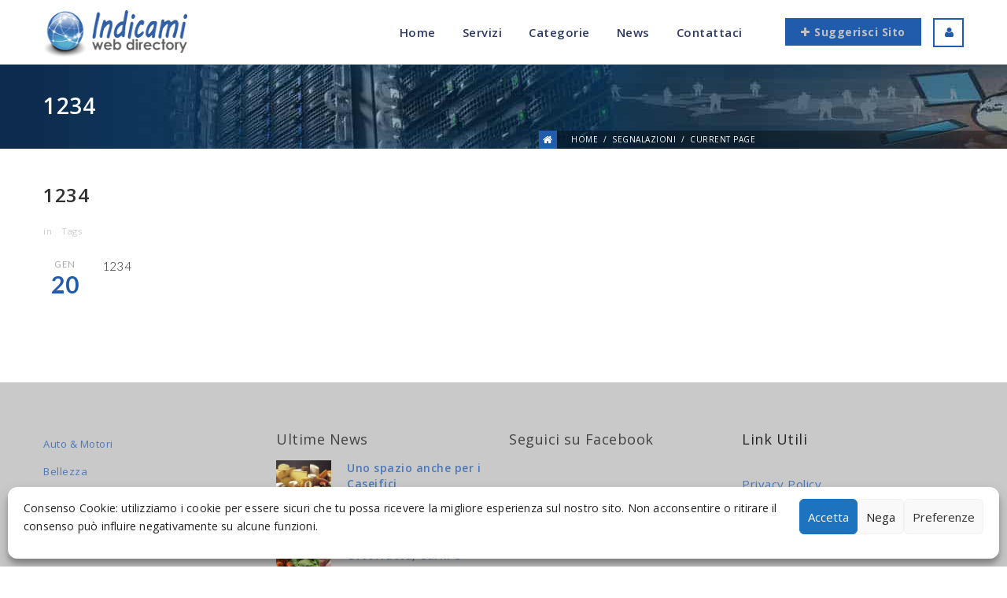

--- FILE ---
content_type: text/html; charset=UTF-8
request_url: https://www.indicami.it/cs-reports/1234-261/
body_size: 17583
content:
<!DOCTYPE html>
<html lang="it-IT"><head>
        <meta charset="UTF-8">
        
        <link rel="profile" href="http://gmpg.org/xfn/11">
        <link rel="pingback" href="https://www.indicami.it/xmlrpc.php">    
        <style type="text/css">
			hr.style-two {
    border: 0;
    height: 1px;
    background-image: linear-gradient(to right, rgba(0, 0, 0, 0), rgba(187, 203, 233, 0.8), rgba(0, 0, 0, 0));
}
			</style>         <link rel="shortcut icon" href="https://www.indicami.it/wp-content/uploads/2016/06/favicon-60.png">
        <meta name="viewport" content="width=device-width, initial-scale=1.0, maximum-scale=1.0, user-scalable=0"><meta name='robots' content='index, follow, max-image-preview:large, max-snippet:-1, max-video-preview:-1' />
	<style>img:is([sizes="auto" i], [sizes^="auto," i]) { contain-intrinsic-size: 3000px 1500px }</style>
	
	<!-- This site is optimized with the Yoast SEO plugin v26.8 - https://yoast.com/product/yoast-seo-wordpress/ -->
	<title>1234 - Indicami - Web Directory</title>
	<link rel="canonical" href="https://www.indicami.it/cs-reports/1234-261/" />
	<meta property="og:locale" content="it_IT" />
	<meta property="og:type" content="article" />
	<meta property="og:title" content="1234 - Indicami - Web Directory" />
	<meta property="og:description" content="1234" />
	<meta property="og:url" content="https://www.indicami.it/cs-reports/1234-261/" />
	<meta property="og:site_name" content="Indicami - Web Directory" />
	<meta property="article:publisher" content="https://www.facebook.com/indicami.it/" />
	<meta property="og:image" content="https://www.indicami.it/wp-content/uploads/2016/06/logo_quadro.png" />
	<meta property="og:image:width" content="827" />
	<meta property="og:image:height" content="827" />
	<meta property="og:image:type" content="image/png" />
	<meta name="twitter:card" content="summary_large_image" />
	<meta name="twitter:site" content="@IndicamiWeb" />
	<script type="application/ld+json" class="yoast-schema-graph">{"@context":"https://schema.org","@graph":[{"@type":"WebPage","@id":"https://www.indicami.it/cs-reports/1234-261/","url":"https://www.indicami.it/cs-reports/1234-261/","name":"1234 - Indicami - Web Directory","isPartOf":{"@id":"https://www.indicami.it/#website"},"datePublished":"2017-10-12T21:30:12+00:00","breadcrumb":{"@id":"https://www.indicami.it/cs-reports/1234-261/#breadcrumb"},"inLanguage":"it-IT","potentialAction":[{"@type":"ReadAction","target":["https://www.indicami.it/cs-reports/1234-261/"]}]},{"@type":"BreadcrumbList","@id":"https://www.indicami.it/cs-reports/1234-261/#breadcrumb","itemListElement":[{"@type":"ListItem","position":1,"name":"Home","item":"https://www.indicami.it/"},{"@type":"ListItem","position":2,"name":"1234"}]},{"@type":"WebSite","@id":"https://www.indicami.it/#website","url":"https://www.indicami.it/","name":"Indicami - Web Directory","description":"Il tuo mondo a portata di click","publisher":{"@id":"https://www.indicami.it/#organization"},"potentialAction":[{"@type":"SearchAction","target":{"@type":"EntryPoint","urlTemplate":"https://www.indicami.it/?s={search_term_string}"},"query-input":{"@type":"PropertyValueSpecification","valueRequired":true,"valueName":"search_term_string"}}],"inLanguage":"it-IT"},{"@type":"Organization","@id":"https://www.indicami.it/#organization","name":"Made Siti Web","url":"https://www.indicami.it/","logo":{"@type":"ImageObject","inLanguage":"it-IT","@id":"https://www.indicami.it/#/schema/logo/image/","url":"https://www.indicami.it/wp-content/uploads/2016/06/logo1-h60.png","contentUrl":"https://www.indicami.it/wp-content/uploads/2016/06/logo1-h60.png","width":183,"height":60,"caption":"Made Siti Web"},"image":{"@id":"https://www.indicami.it/#/schema/logo/image/"},"sameAs":["https://www.facebook.com/indicami.it/","https://x.com/IndicamiWeb","https://www.linkedin.com/company/indicami-web-directory"]}]}</script>
	<!-- / Yoast SEO plugin. -->


<link rel='dns-prefetch' href='//maps.googleapis.com' />
<link rel='dns-prefetch' href='//fonts.googleapis.com' />
<link rel="alternate" type="application/rss+xml" title="Indicami - Web Directory &raquo; Feed" href="https://www.indicami.it/feed/" />
<link rel="alternate" type="application/rss+xml" title="Indicami - Web Directory &raquo; Feed dei commenti" href="https://www.indicami.it/comments/feed/" />
<script type="text/javascript">
/* <![CDATA[ */
window._wpemojiSettings = {"baseUrl":"https:\/\/s.w.org\/images\/core\/emoji\/15.0.3\/72x72\/","ext":".png","svgUrl":"https:\/\/s.w.org\/images\/core\/emoji\/15.0.3\/svg\/","svgExt":".svg","source":{"concatemoji":"https:\/\/www.indicami.it\/wp-includes\/js\/wp-emoji-release.min.js?ver=6.7.4"}};
/*! This file is auto-generated */
!function(i,n){var o,s,e;function c(e){try{var t={supportTests:e,timestamp:(new Date).valueOf()};sessionStorage.setItem(o,JSON.stringify(t))}catch(e){}}function p(e,t,n){e.clearRect(0,0,e.canvas.width,e.canvas.height),e.fillText(t,0,0);var t=new Uint32Array(e.getImageData(0,0,e.canvas.width,e.canvas.height).data),r=(e.clearRect(0,0,e.canvas.width,e.canvas.height),e.fillText(n,0,0),new Uint32Array(e.getImageData(0,0,e.canvas.width,e.canvas.height).data));return t.every(function(e,t){return e===r[t]})}function u(e,t,n){switch(t){case"flag":return n(e,"\ud83c\udff3\ufe0f\u200d\u26a7\ufe0f","\ud83c\udff3\ufe0f\u200b\u26a7\ufe0f")?!1:!n(e,"\ud83c\uddfa\ud83c\uddf3","\ud83c\uddfa\u200b\ud83c\uddf3")&&!n(e,"\ud83c\udff4\udb40\udc67\udb40\udc62\udb40\udc65\udb40\udc6e\udb40\udc67\udb40\udc7f","\ud83c\udff4\u200b\udb40\udc67\u200b\udb40\udc62\u200b\udb40\udc65\u200b\udb40\udc6e\u200b\udb40\udc67\u200b\udb40\udc7f");case"emoji":return!n(e,"\ud83d\udc26\u200d\u2b1b","\ud83d\udc26\u200b\u2b1b")}return!1}function f(e,t,n){var r="undefined"!=typeof WorkerGlobalScope&&self instanceof WorkerGlobalScope?new OffscreenCanvas(300,150):i.createElement("canvas"),a=r.getContext("2d",{willReadFrequently:!0}),o=(a.textBaseline="top",a.font="600 32px Arial",{});return e.forEach(function(e){o[e]=t(a,e,n)}),o}function t(e){var t=i.createElement("script");t.src=e,t.defer=!0,i.head.appendChild(t)}"undefined"!=typeof Promise&&(o="wpEmojiSettingsSupports",s=["flag","emoji"],n.supports={everything:!0,everythingExceptFlag:!0},e=new Promise(function(e){i.addEventListener("DOMContentLoaded",e,{once:!0})}),new Promise(function(t){var n=function(){try{var e=JSON.parse(sessionStorage.getItem(o));if("object"==typeof e&&"number"==typeof e.timestamp&&(new Date).valueOf()<e.timestamp+604800&&"object"==typeof e.supportTests)return e.supportTests}catch(e){}return null}();if(!n){if("undefined"!=typeof Worker&&"undefined"!=typeof OffscreenCanvas&&"undefined"!=typeof URL&&URL.createObjectURL&&"undefined"!=typeof Blob)try{var e="postMessage("+f.toString()+"("+[JSON.stringify(s),u.toString(),p.toString()].join(",")+"));",r=new Blob([e],{type:"text/javascript"}),a=new Worker(URL.createObjectURL(r),{name:"wpTestEmojiSupports"});return void(a.onmessage=function(e){c(n=e.data),a.terminate(),t(n)})}catch(e){}c(n=f(s,u,p))}t(n)}).then(function(e){for(var t in e)n.supports[t]=e[t],n.supports.everything=n.supports.everything&&n.supports[t],"flag"!==t&&(n.supports.everythingExceptFlag=n.supports.everythingExceptFlag&&n.supports[t]);n.supports.everythingExceptFlag=n.supports.everythingExceptFlag&&!n.supports.flag,n.DOMReady=!1,n.readyCallback=function(){n.DOMReady=!0}}).then(function(){return e}).then(function(){var e;n.supports.everything||(n.readyCallback(),(e=n.source||{}).concatemoji?t(e.concatemoji):e.wpemoji&&e.twemoji&&(t(e.twemoji),t(e.wpemoji)))}))}((window,document),window._wpemojiSettings);
/* ]]> */
</script>
<link rel='stylesheet' id='font_Open_Sans-css' href='//fonts.googleapis.com/css?family=Open+Sans%3A300%2C300italic%2Cregular%2Citalic%2C600%2C600italic%2C700%2C700italic%2C800%2C800italic&#038;subset=cyrillic-ext%2Cgreek-ext%2Cgreek%2Clatin-ext%2Cvietnamese%2Ccyrillic%2Clatin&#038;ver=6.7.4' type='text/css' media='all' />
<link rel='stylesheet' id='iconmoon_css-css' href='https://www.indicami.it/wp-content/themes/directory-theme/include/assets/icon/css/iconmoon.css?ver=6.7.4' type='text/css' media='all' />
<link rel='stylesheet' id='bootstrap_css-css' href='https://www.indicami.it/wp-content/themes/directory-theme/assets/css/bootstrap.css?ver=6.7.4' type='text/css' media='all' />
<link rel='stylesheet' id='style_css-css' href='https://www.indicami.it/wp-content/themes/directory-theme/style.css?ver=6.7.4' type='text/css' media='all' />
<link rel='stylesheet' id='bootstrap-theme_css-css' href='https://www.indicami.it/wp-content/themes/directory-theme/assets/css/bootstrap-theme.css?ver=6.7.4' type='text/css' media='all' />
<link rel='stylesheet' id='prettyPhoto_css-css' href='https://www.indicami.it/wp-content/themes/directory-theme/assets/css/prettyphoto.css?ver=6.7.4' type='text/css' media='all' />
<link rel='stylesheet' id='flexslider_css-css' href='https://www.indicami.it/wp-content/themes/directory-theme/assets/css/flexslider.css?ver=6.7.4' type='text/css' media='all' />
<link rel='stylesheet' id='owl.carousel_css-css' href='https://www.indicami.it/wp-content/themes/directory-theme/assets/css/owl.carousel.css?ver=6.7.4' type='text/css' media='all' />
<link rel='stylesheet' id='cs_woocommerce_css-css' href='https://www.indicami.it/wp-content/themes/directory-theme/assets/css/cs_woocommerce.css?ver=6.7.4' type='text/css' media='all' />
<link rel='stylesheet' id='cs_custom_style_css-css' href='https://www.indicami.it/wp-content/themes/directory-theme/assets/css/custom-style.css?ver=c3a29509ae319b69c8ab5ffb3651887b' type='text/css' media='all' />
<link rel='stylesheet' id='jquery.slider-min_css-css' href='https://www.indicami.it/wp-content/plugins/wp-directory/assets/css/flexslider.css?ver=6.7.4' type='text/css' media='all' />
<link rel='stylesheet' id='chosen_style-css' href='https://www.indicami.it/wp-content/plugins/wp-directory/assets/css/chosen.css?ver=6.7.4' type='text/css' media='all' />
<link rel='stylesheet' id='jquery-ui-styles-css' href='https://www.indicami.it/wp-content/plugins/wp-directory/assets/css/jquery-ui.css?ver=6.7.4' type='text/css' media='all' />
<link rel='stylesheet' id='datetimepicker1_css-css' href='https://www.indicami.it/wp-content/plugins/wp-directory/assets/css/jquery_datetimepicker.css?ver=6.7.4' type='text/css' media='all' />
<style id='wp-emoji-styles-inline-css' type='text/css'>

	img.wp-smiley, img.emoji {
		display: inline !important;
		border: none !important;
		box-shadow: none !important;
		height: 1em !important;
		width: 1em !important;
		margin: 0 0.07em !important;
		vertical-align: -0.1em !important;
		background: none !important;
		padding: 0 !important;
	}
</style>
<link rel='stylesheet' id='wp-block-library-css' href='https://www.indicami.it/wp-includes/css/dist/block-library/style.min.css?ver=6.7.4' type='text/css' media='all' />
<style id='filebird-block-filebird-gallery-style-inline-css' type='text/css'>
ul.filebird-block-filebird-gallery{margin:auto!important;padding:0!important;width:100%}ul.filebird-block-filebird-gallery.layout-grid{display:grid;grid-gap:20px;align-items:stretch;grid-template-columns:repeat(var(--columns),1fr);justify-items:stretch}ul.filebird-block-filebird-gallery.layout-grid li img{border:1px solid #ccc;box-shadow:2px 2px 6px 0 rgba(0,0,0,.3);height:100%;max-width:100%;-o-object-fit:cover;object-fit:cover;width:100%}ul.filebird-block-filebird-gallery.layout-masonry{-moz-column-count:var(--columns);-moz-column-gap:var(--space);column-gap:var(--space);-moz-column-width:var(--min-width);columns:var(--min-width) var(--columns);display:block;overflow:auto}ul.filebird-block-filebird-gallery.layout-masonry li{margin-bottom:var(--space)}ul.filebird-block-filebird-gallery li{list-style:none}ul.filebird-block-filebird-gallery li figure{height:100%;margin:0;padding:0;position:relative;width:100%}ul.filebird-block-filebird-gallery li figure figcaption{background:linear-gradient(0deg,rgba(0,0,0,.7),rgba(0,0,0,.3) 70%,transparent);bottom:0;box-sizing:border-box;color:#fff;font-size:.8em;margin:0;max-height:100%;overflow:auto;padding:3em .77em .7em;position:absolute;text-align:center;width:100%;z-index:2}ul.filebird-block-filebird-gallery li figure figcaption a{color:inherit}

</style>
<style id='classic-theme-styles-inline-css' type='text/css'>
/*! This file is auto-generated */
.wp-block-button__link{color:#fff;background-color:#32373c;border-radius:9999px;box-shadow:none;text-decoration:none;padding:calc(.667em + 2px) calc(1.333em + 2px);font-size:1.125em}.wp-block-file__button{background:#32373c;color:#fff;text-decoration:none}
</style>
<style id='global-styles-inline-css' type='text/css'>
:root{--wp--preset--aspect-ratio--square: 1;--wp--preset--aspect-ratio--4-3: 4/3;--wp--preset--aspect-ratio--3-4: 3/4;--wp--preset--aspect-ratio--3-2: 3/2;--wp--preset--aspect-ratio--2-3: 2/3;--wp--preset--aspect-ratio--16-9: 16/9;--wp--preset--aspect-ratio--9-16: 9/16;--wp--preset--color--black: #000000;--wp--preset--color--cyan-bluish-gray: #abb8c3;--wp--preset--color--white: #ffffff;--wp--preset--color--pale-pink: #f78da7;--wp--preset--color--vivid-red: #cf2e2e;--wp--preset--color--luminous-vivid-orange: #ff6900;--wp--preset--color--luminous-vivid-amber: #fcb900;--wp--preset--color--light-green-cyan: #7bdcb5;--wp--preset--color--vivid-green-cyan: #00d084;--wp--preset--color--pale-cyan-blue: #8ed1fc;--wp--preset--color--vivid-cyan-blue: #0693e3;--wp--preset--color--vivid-purple: #9b51e0;--wp--preset--gradient--vivid-cyan-blue-to-vivid-purple: linear-gradient(135deg,rgba(6,147,227,1) 0%,rgb(155,81,224) 100%);--wp--preset--gradient--light-green-cyan-to-vivid-green-cyan: linear-gradient(135deg,rgb(122,220,180) 0%,rgb(0,208,130) 100%);--wp--preset--gradient--luminous-vivid-amber-to-luminous-vivid-orange: linear-gradient(135deg,rgba(252,185,0,1) 0%,rgba(255,105,0,1) 100%);--wp--preset--gradient--luminous-vivid-orange-to-vivid-red: linear-gradient(135deg,rgba(255,105,0,1) 0%,rgb(207,46,46) 100%);--wp--preset--gradient--very-light-gray-to-cyan-bluish-gray: linear-gradient(135deg,rgb(238,238,238) 0%,rgb(169,184,195) 100%);--wp--preset--gradient--cool-to-warm-spectrum: linear-gradient(135deg,rgb(74,234,220) 0%,rgb(151,120,209) 20%,rgb(207,42,186) 40%,rgb(238,44,130) 60%,rgb(251,105,98) 80%,rgb(254,248,76) 100%);--wp--preset--gradient--blush-light-purple: linear-gradient(135deg,rgb(255,206,236) 0%,rgb(152,150,240) 100%);--wp--preset--gradient--blush-bordeaux: linear-gradient(135deg,rgb(254,205,165) 0%,rgb(254,45,45) 50%,rgb(107,0,62) 100%);--wp--preset--gradient--luminous-dusk: linear-gradient(135deg,rgb(255,203,112) 0%,rgb(199,81,192) 50%,rgb(65,88,208) 100%);--wp--preset--gradient--pale-ocean: linear-gradient(135deg,rgb(255,245,203) 0%,rgb(182,227,212) 50%,rgb(51,167,181) 100%);--wp--preset--gradient--electric-grass: linear-gradient(135deg,rgb(202,248,128) 0%,rgb(113,206,126) 100%);--wp--preset--gradient--midnight: linear-gradient(135deg,rgb(2,3,129) 0%,rgb(40,116,252) 100%);--wp--preset--font-size--small: 13px;--wp--preset--font-size--medium: 20px;--wp--preset--font-size--large: 36px;--wp--preset--font-size--x-large: 42px;--wp--preset--spacing--20: 0.44rem;--wp--preset--spacing--30: 0.67rem;--wp--preset--spacing--40: 1rem;--wp--preset--spacing--50: 1.5rem;--wp--preset--spacing--60: 2.25rem;--wp--preset--spacing--70: 3.38rem;--wp--preset--spacing--80: 5.06rem;--wp--preset--shadow--natural: 6px 6px 9px rgba(0, 0, 0, 0.2);--wp--preset--shadow--deep: 12px 12px 50px rgba(0, 0, 0, 0.4);--wp--preset--shadow--sharp: 6px 6px 0px rgba(0, 0, 0, 0.2);--wp--preset--shadow--outlined: 6px 6px 0px -3px rgba(255, 255, 255, 1), 6px 6px rgba(0, 0, 0, 1);--wp--preset--shadow--crisp: 6px 6px 0px rgba(0, 0, 0, 1);}:where(.is-layout-flex){gap: 0.5em;}:where(.is-layout-grid){gap: 0.5em;}body .is-layout-flex{display: flex;}.is-layout-flex{flex-wrap: wrap;align-items: center;}.is-layout-flex > :is(*, div){margin: 0;}body .is-layout-grid{display: grid;}.is-layout-grid > :is(*, div){margin: 0;}:where(.wp-block-columns.is-layout-flex){gap: 2em;}:where(.wp-block-columns.is-layout-grid){gap: 2em;}:where(.wp-block-post-template.is-layout-flex){gap: 1.25em;}:where(.wp-block-post-template.is-layout-grid){gap: 1.25em;}.has-black-color{color: var(--wp--preset--color--black) !important;}.has-cyan-bluish-gray-color{color: var(--wp--preset--color--cyan-bluish-gray) !important;}.has-white-color{color: var(--wp--preset--color--white) !important;}.has-pale-pink-color{color: var(--wp--preset--color--pale-pink) !important;}.has-vivid-red-color{color: var(--wp--preset--color--vivid-red) !important;}.has-luminous-vivid-orange-color{color: var(--wp--preset--color--luminous-vivid-orange) !important;}.has-luminous-vivid-amber-color{color: var(--wp--preset--color--luminous-vivid-amber) !important;}.has-light-green-cyan-color{color: var(--wp--preset--color--light-green-cyan) !important;}.has-vivid-green-cyan-color{color: var(--wp--preset--color--vivid-green-cyan) !important;}.has-pale-cyan-blue-color{color: var(--wp--preset--color--pale-cyan-blue) !important;}.has-vivid-cyan-blue-color{color: var(--wp--preset--color--vivid-cyan-blue) !important;}.has-vivid-purple-color{color: var(--wp--preset--color--vivid-purple) !important;}.has-black-background-color{background-color: var(--wp--preset--color--black) !important;}.has-cyan-bluish-gray-background-color{background-color: var(--wp--preset--color--cyan-bluish-gray) !important;}.has-white-background-color{background-color: var(--wp--preset--color--white) !important;}.has-pale-pink-background-color{background-color: var(--wp--preset--color--pale-pink) !important;}.has-vivid-red-background-color{background-color: var(--wp--preset--color--vivid-red) !important;}.has-luminous-vivid-orange-background-color{background-color: var(--wp--preset--color--luminous-vivid-orange) !important;}.has-luminous-vivid-amber-background-color{background-color: var(--wp--preset--color--luminous-vivid-amber) !important;}.has-light-green-cyan-background-color{background-color: var(--wp--preset--color--light-green-cyan) !important;}.has-vivid-green-cyan-background-color{background-color: var(--wp--preset--color--vivid-green-cyan) !important;}.has-pale-cyan-blue-background-color{background-color: var(--wp--preset--color--pale-cyan-blue) !important;}.has-vivid-cyan-blue-background-color{background-color: var(--wp--preset--color--vivid-cyan-blue) !important;}.has-vivid-purple-background-color{background-color: var(--wp--preset--color--vivid-purple) !important;}.has-black-border-color{border-color: var(--wp--preset--color--black) !important;}.has-cyan-bluish-gray-border-color{border-color: var(--wp--preset--color--cyan-bluish-gray) !important;}.has-white-border-color{border-color: var(--wp--preset--color--white) !important;}.has-pale-pink-border-color{border-color: var(--wp--preset--color--pale-pink) !important;}.has-vivid-red-border-color{border-color: var(--wp--preset--color--vivid-red) !important;}.has-luminous-vivid-orange-border-color{border-color: var(--wp--preset--color--luminous-vivid-orange) !important;}.has-luminous-vivid-amber-border-color{border-color: var(--wp--preset--color--luminous-vivid-amber) !important;}.has-light-green-cyan-border-color{border-color: var(--wp--preset--color--light-green-cyan) !important;}.has-vivid-green-cyan-border-color{border-color: var(--wp--preset--color--vivid-green-cyan) !important;}.has-pale-cyan-blue-border-color{border-color: var(--wp--preset--color--pale-cyan-blue) !important;}.has-vivid-cyan-blue-border-color{border-color: var(--wp--preset--color--vivid-cyan-blue) !important;}.has-vivid-purple-border-color{border-color: var(--wp--preset--color--vivid-purple) !important;}.has-vivid-cyan-blue-to-vivid-purple-gradient-background{background: var(--wp--preset--gradient--vivid-cyan-blue-to-vivid-purple) !important;}.has-light-green-cyan-to-vivid-green-cyan-gradient-background{background: var(--wp--preset--gradient--light-green-cyan-to-vivid-green-cyan) !important;}.has-luminous-vivid-amber-to-luminous-vivid-orange-gradient-background{background: var(--wp--preset--gradient--luminous-vivid-amber-to-luminous-vivid-orange) !important;}.has-luminous-vivid-orange-to-vivid-red-gradient-background{background: var(--wp--preset--gradient--luminous-vivid-orange-to-vivid-red) !important;}.has-very-light-gray-to-cyan-bluish-gray-gradient-background{background: var(--wp--preset--gradient--very-light-gray-to-cyan-bluish-gray) !important;}.has-cool-to-warm-spectrum-gradient-background{background: var(--wp--preset--gradient--cool-to-warm-spectrum) !important;}.has-blush-light-purple-gradient-background{background: var(--wp--preset--gradient--blush-light-purple) !important;}.has-blush-bordeaux-gradient-background{background: var(--wp--preset--gradient--blush-bordeaux) !important;}.has-luminous-dusk-gradient-background{background: var(--wp--preset--gradient--luminous-dusk) !important;}.has-pale-ocean-gradient-background{background: var(--wp--preset--gradient--pale-ocean) !important;}.has-electric-grass-gradient-background{background: var(--wp--preset--gradient--electric-grass) !important;}.has-midnight-gradient-background{background: var(--wp--preset--gradient--midnight) !important;}.has-small-font-size{font-size: var(--wp--preset--font-size--small) !important;}.has-medium-font-size{font-size: var(--wp--preset--font-size--medium) !important;}.has-large-font-size{font-size: var(--wp--preset--font-size--large) !important;}.has-x-large-font-size{font-size: var(--wp--preset--font-size--x-large) !important;}
:where(.wp-block-post-template.is-layout-flex){gap: 1.25em;}:where(.wp-block-post-template.is-layout-grid){gap: 1.25em;}
:where(.wp-block-columns.is-layout-flex){gap: 2em;}:where(.wp-block-columns.is-layout-grid){gap: 2em;}
:root :where(.wp-block-pullquote){font-size: 1.5em;line-height: 1.6;}
</style>
<link rel='stylesheet' id='contact-form-7-css' href='https://www.indicami.it/wp-content/plugins/contact-form-7/includes/css/styles.css?ver=5.9.8' type='text/css' media='all' />
<style id='woocommerce-inline-inline-css' type='text/css'>
.woocommerce form .form-row .required { visibility: visible; }
</style>
<link rel='stylesheet' id='cmplz-general-css' href='https://www.indicami.it/wp-content/plugins/complianz-gdpr/assets/css/cookieblocker.min.css?ver=1743069620' type='text/css' media='all' />
<link rel='stylesheet' id='brands-styles-css' href='https://www.indicami.it/wp-content/plugins/woocommerce/assets/css/brands.css?ver=10.3.7' type='text/css' media='all' />
<link rel='stylesheet' id='responsive_css-css' href='https://www.indicami.it/wp-content/themes/directory-theme/assets/css/responsive.css?ver=6.7.4' type='text/css' media='all' />
<link rel='stylesheet' id='bsf-Defaults-css' href='https://www.indicami.it/wp-content/uploads/smile_fonts/Defaults/Defaults.css?ver=3.19.10' type='text/css' media='all' />
<script type="text/javascript" async src="https://www.indicami.it/wp-content/plugins/burst-statistics/helpers/timeme/timeme.min.js?ver=1.8.0" id="burst-timeme-js"></script>
<script type="text/javascript" src="https://www.indicami.it/wp-includes/js/dist/hooks.min.js?ver=4d63a3d491d11ffd8ac6" id="wp-hooks-js"></script>
<script type="text/javascript" src="https://www.indicami.it/wp-includes/js/dist/i18n.min.js?ver=5e580eb46a90c2b997e6" id="wp-i18n-js"></script>
<script type="text/javascript" id="wp-i18n-js-after">
/* <![CDATA[ */
wp.i18n.setLocaleData( { 'text direction\u0004ltr': [ 'ltr' ] } );
/* ]]> */
</script>
<script type="text/javascript" src="https://www.indicami.it/wp-includes/js/dist/vendor/wp-polyfill.min.js?ver=3.15.0" id="wp-polyfill-js"></script>
<script type="text/javascript" src="https://www.indicami.it/wp-includes/js/dist/url.min.js?ver=e87eb76272a3a08402d2" id="wp-url-js"></script>
<script type="text/javascript" id="wp-api-fetch-js-translations">
/* <![CDATA[ */
( function( domain, translations ) {
	var localeData = translations.locale_data[ domain ] || translations.locale_data.messages;
	localeData[""].domain = domain;
	wp.i18n.setLocaleData( localeData, domain );
} )( "default", {"translation-revision-date":"2025-11-21 12:08:35+0000","generator":"GlotPress\/4.0.3","domain":"messages","locale_data":{"messages":{"":{"domain":"messages","plural-forms":"nplurals=2; plural=n != 1;","lang":"it"},"An unknown error occurred.":["Si \u00e8 verificato un errore sconosciuto."],"The response is not a valid JSON response.":["La risposta non \u00e8 una risposta JSON valida."],"Media upload failed. If this is a photo or a large image, please scale it down and try again.":["Caricamento dei media fallito. Se si tratta di una foto oppure di un'immagine grande, ridimensionala e riprova."],"You are probably offline.":["Sei probabilmente offline."]}},"comment":{"reference":"wp-includes\/js\/dist\/api-fetch.js"}} );
/* ]]> */
</script>
<script type="text/javascript" src="https://www.indicami.it/wp-includes/js/dist/api-fetch.min.js?ver=d387b816bc1ed2042e28" id="wp-api-fetch-js"></script>
<script type="text/javascript" id="wp-api-fetch-js-after">
/* <![CDATA[ */
wp.apiFetch.use( wp.apiFetch.createRootURLMiddleware( "https://www.indicami.it/wp-json/" ) );
wp.apiFetch.nonceMiddleware = wp.apiFetch.createNonceMiddleware( "17591ae768" );
wp.apiFetch.use( wp.apiFetch.nonceMiddleware );
wp.apiFetch.use( wp.apiFetch.mediaUploadMiddleware );
wp.apiFetch.nonceEndpoint = "https://www.indicami.it/wp-admin/admin-ajax.php?action=rest-nonce";
/* ]]> */
</script>
<script type="text/javascript" id="burst-js-extra">
/* <![CDATA[ */
var burst = {"cookie_retention_days":"30","beacon_url":"https:\/\/www.indicami.it\/wp-content\/plugins\/burst-statistics\/endpoint.php","options":{"beacon_enabled":0,"enable_cookieless_tracking":1,"enable_turbo_mode":0,"do_not_track":0,"track_url_change":0},"goals":[],"goals_script_url":"https:\/\/www.indicami.it\/wp-content\/plugins\/burst-statistics\/\/assets\/js\/build\/burst-goals.js?v=1.8.0"};
/* ]]> */
</script>
<script type="text/javascript" async src="https://www.indicami.it/wp-content/plugins/burst-statistics/assets/js/build/burst-cookieless.min.js?ver=1.8.0" id="burst-js"></script>
<script type="text/javascript" src="https://www.indicami.it/wp-includes/js/jquery/jquery.min.js?ver=3.7.1" id="jquery-core-js"></script>
<script type="text/javascript" src="https://www.indicami.it/wp-includes/js/jquery/jquery-migrate.min.js?ver=3.4.1" id="jquery-migrate-js"></script>
<script type="text/javascript" src="https://maps.googleapis.com/maps/api/js?key=AIzaSyDW3ffGzhf5PQtmkD5MV1n04xhJpqqxVNk&amp;libraries=places&amp;ver=6.7.4" id="google-map-api-js"></script>
<script type="text/javascript" src="//www.indicami.it/wp-content/plugins/revslider/sr6/assets/js/rbtools.min.js?ver=6.7.28" async id="tp-tools-js"></script>
<script type="text/javascript" src="//www.indicami.it/wp-content/plugins/revslider/sr6/assets/js/rs6.min.js?ver=6.7.28" async id="revmin-js"></script>
<script type="text/javascript" src="https://www.indicami.it/wp-content/plugins/woocommerce/assets/js/jquery-blockui/jquery.blockUI.min.js?ver=2.7.0-wc.10.3.7" id="wc-jquery-blockui-js" data-wp-strategy="defer"></script>
<script type="text/javascript" id="wc-add-to-cart-js-extra">
/* <![CDATA[ */
var wc_add_to_cart_params = {"ajax_url":"\/wp-admin\/admin-ajax.php","wc_ajax_url":"\/?wc-ajax=%%endpoint%%","i18n_view_cart":"Visualizza carrello","cart_url":"https:\/\/www.indicami.it\/cart-2\/","is_cart":"","cart_redirect_after_add":"no"};
/* ]]> */
</script>
<script type="text/javascript" src="https://www.indicami.it/wp-content/plugins/woocommerce/assets/js/frontend/add-to-cart.min.js?ver=10.3.7" id="wc-add-to-cart-js" data-wp-strategy="defer"></script>
<script type="text/javascript" src="https://www.indicami.it/wp-content/plugins/js_composer/assets/js/vendors/woocommerce-add-to-cart.js?ver=8.5" id="vc_woocommerce-add-to-cart-js-js"></script>
<script></script><link rel="https://api.w.org/" href="https://www.indicami.it/wp-json/" /><link rel="EditURI" type="application/rsd+xml" title="RSD" href="https://www.indicami.it/xmlrpc.php?rsd" />
<link rel='shortlink' href='https://www.indicami.it/?p=6517' />
<link rel="alternate" title="oEmbed (JSON)" type="application/json+oembed" href="https://www.indicami.it/wp-json/oembed/1.0/embed?url=https%3A%2F%2Fwww.indicami.it%2Fcs-reports%2F1234-261%2F" />
<link rel="alternate" title="oEmbed (XML)" type="text/xml+oembed" href="https://www.indicami.it/wp-json/oembed/1.0/embed?url=https%3A%2F%2Fwww.indicami.it%2Fcs-reports%2F1234-261%2F&#038;format=xml" />
			<style>.cmplz-hidden {
					display: none !important;
				}</style>	<noscript><style>.woocommerce-product-gallery{ opacity: 1 !important; }</style></noscript>
	<style type="text/css">.recentcomments a{display:inline !important;padding:0 !important;margin:0 !important;}</style><meta name="generator" content="Powered by WPBakery Page Builder - drag and drop page builder for WordPress."/>
<style type="text/css" id="custom-background-css">
body.custom-background { background-color: #ffffff; }
</style>
	<meta name="generator" content="Powered by Slider Revolution 6.7.28 - responsive, Mobile-Friendly Slider Plugin for WordPress with comfortable drag and drop interface." />
<link rel="icon" href="https://www.indicami.it/wp-content/uploads/2015/03/logo_icon_57.png" sizes="32x32" />
<link rel="icon" href="https://www.indicami.it/wp-content/uploads/2015/03/logo_icon_57.png" sizes="192x192" />
<link rel="apple-touch-icon" href="https://www.indicami.it/wp-content/uploads/2015/03/logo_icon_57.png" />
<meta name="msapplication-TileImage" content="https://www.indicami.it/wp-content/uploads/2015/03/logo_icon_57.png" />
<script>function setREVStartSize(e){
			//window.requestAnimationFrame(function() {
				window.RSIW = window.RSIW===undefined ? window.innerWidth : window.RSIW;
				window.RSIH = window.RSIH===undefined ? window.innerHeight : window.RSIH;
				try {
					var pw = document.getElementById(e.c).parentNode.offsetWidth,
						newh;
					pw = pw===0 || isNaN(pw) || (e.l=="fullwidth" || e.layout=="fullwidth") ? window.RSIW : pw;
					e.tabw = e.tabw===undefined ? 0 : parseInt(e.tabw);
					e.thumbw = e.thumbw===undefined ? 0 : parseInt(e.thumbw);
					e.tabh = e.tabh===undefined ? 0 : parseInt(e.tabh);
					e.thumbh = e.thumbh===undefined ? 0 : parseInt(e.thumbh);
					e.tabhide = e.tabhide===undefined ? 0 : parseInt(e.tabhide);
					e.thumbhide = e.thumbhide===undefined ? 0 : parseInt(e.thumbhide);
					e.mh = e.mh===undefined || e.mh=="" || e.mh==="auto" ? 0 : parseInt(e.mh,0);
					if(e.layout==="fullscreen" || e.l==="fullscreen")
						newh = Math.max(e.mh,window.RSIH);
					else{
						e.gw = Array.isArray(e.gw) ? e.gw : [e.gw];
						for (var i in e.rl) if (e.gw[i]===undefined || e.gw[i]===0) e.gw[i] = e.gw[i-1];
						e.gh = e.el===undefined || e.el==="" || (Array.isArray(e.el) && e.el.length==0)? e.gh : e.el;
						e.gh = Array.isArray(e.gh) ? e.gh : [e.gh];
						for (var i in e.rl) if (e.gh[i]===undefined || e.gh[i]===0) e.gh[i] = e.gh[i-1];
											
						var nl = new Array(e.rl.length),
							ix = 0,
							sl;
						e.tabw = e.tabhide>=pw ? 0 : e.tabw;
						e.thumbw = e.thumbhide>=pw ? 0 : e.thumbw;
						e.tabh = e.tabhide>=pw ? 0 : e.tabh;
						e.thumbh = e.thumbhide>=pw ? 0 : e.thumbh;
						for (var i in e.rl) nl[i] = e.rl[i]<window.RSIW ? 0 : e.rl[i];
						sl = nl[0];
						for (var i in nl) if (sl>nl[i] && nl[i]>0) { sl = nl[i]; ix=i;}
						var m = pw>(e.gw[ix]+e.tabw+e.thumbw) ? 1 : (pw-(e.tabw+e.thumbw)) / (e.gw[ix]);
						newh =  (e.gh[ix] * m) + (e.tabh + e.thumbh);
					}
					var el = document.getElementById(e.c);
					if (el!==null && el) el.style.height = newh+"px";
					el = document.getElementById(e.c+"_wrapper");
					if (el!==null && el) {
						el.style.height = newh+"px";
						el.style.display = "block";
					}
				} catch(e){
					console.log("Failure at Presize of Slider:" + e)
				}
			//});
		  };</script>
		<style type="text/css" id="wp-custom-css">
			/*--- Menù ---*/
.navigation ul .sub-dropdown li a, .navigation ul .children li a {color: #2F2F2F;}
.navigation > ul > li > a {
    line-height: 20px;
    min-height: 10px;
}
.hd-btn {color: #c0c0c0;}
.main-navbar {
    background-color: rgba(255, 255, 255, 0.9);
}

/*--- Header ---*/
.main-section {padding: 0px 0px 0px 0px;}
.page-section {margin-top: 20px;}
.woocommerce #content div.product, .woocommerce div.product, .woocommerce-page #content div.product, .woocommerce-page div.product {margin-top: 20px;}

/*--- Form Ricerca Home ---*/
.cs-search-v3 .advance-search-price-range li:last-child {margin: 0 -4px 1px 0;}
.cs-search-v1 h6 ~ .location-icon {top: 29px;}

/*--- Body ---*/
a:hover {color: #707CA1 !important;}
body {max-width: 100% !important;}
/*--- Footer ---*/
#footer-sec a:link,#footer-sec a:visited { color:#4C78B8 !important; text-decoration: none;}
#footer-sec a:hover,#footer-sec a:active {color:#6F86AA !important; text-decoration: none;}
#footer-sec h4{color: #242424 !important;font: Normal 18px / 24px "Open Sans", sans-serif !important;}

/*--- Copyright ---*/
#copyright a:link,#copyright a:visited { color:#92ADD7; text-decoration: none;}
#copyright a:hover,#copyright a:active {color:#dbe6ff; text-decoration: none;}
.footer-content {background-color: #5E5E5E;}

/*--- Orari Apertura ---*/
.opening-hours ul li {padding: 5px 0px;}
/*--- Recensioni ---*/
.reviews-modal li label {margin: 5px 30px 10px 0px;}
.rq-form ul li input[type="button"], .report-modal-footer input[type="button"], .reviews-modal input[type="button"] {
    border: solid 1px;
    border-radius: 4px;
    color: #000;
}

textarea, input[type="url"], input[type="text"], input[type="password"], input[type="datetime"], input[type="datetime-local"], 
input[type="date"], input[type="month"], input[type="time"], input[type="week"], input[type="number"], input[type="email"], input[type="url"], 
input[type="search"], input[type="tel"], input[type="color"], .uneditable-input {
	font-size: 15px;
}

.breadcrumb-sec {padding: 35px 0 0px;}

.cs-form-element li input[type="text"], .cs-form-element li input[type="url"], .cs-form-element li input[type="password"] {
	border: 1px solid #dae4eb;
	color: #272727;
}
.gllpMap {
	height: 295px;
	width: 100%;
}		</style>
		<noscript><style> .wpb_animate_when_almost_visible { opacity: 1; }</style></noscript>    </head>
        <body class="cs-reports-template-default single single-cs-reports postid-6517 custom-background theme-directory-theme woocommerce-no-js wpb-js-composer js-comp-ver-8.5 vc_responsive">
                    <!-- Wrapper -->
        <div class="wrapper  wrapper_full_width">
            <!-- Header -->
            		<!-- Header 1 Start -->
		<header id="main-header" class="header_1 top-bar-off">
						<!-- Top Strip -->
						<!-- Main Header -->
			<div class="main-navbar">                      
				<div class="container">
					<aside class="left-side">
						<div class="logo">		<a href="https://www.indicami.it">    
			<img src="https://www.indicami.it/wp-content/uploads/2016/06/logo-h60.gif" style="width:183px; height: 60px;" alt="Indicami &#8211; Web Directory">
		</a>
		</div>
					</aside>
					<aside class="right-side">
						<nav class="navigation">
							<a class="cs-click-menu"><i class="icon-list8"></i></a>
							<ul><li id="menu-item-4298" class="menu-item dropdown sub-menu menu-item-type-post_type dropdown sub-menu menu-item-object-page dropdown sub-menu menu-item-home"><a href="https://www.indicami.it/">Home</a></li>
<li id="menu-item-5581" class="menu-item dropdown sub-menu menu-item-type-custom dropdown sub-menu menu-item-object-custom dropdown sub-menu menu-item-has-children"><a>Servizi</a>
<ul class="sub-dropdown">
	<li id="menu-item-5582" class="menu-item dropdown sub-menu menu-item-type-custom dropdown sub-menu menu-item-object-custom"><a href="https://www.indicami.it/categoria-prodotto/grafica/">Grafica</a></li>
	<li id="menu-item-5583" class="menu-item dropdown sub-menu menu-item-type-custom dropdown sub-menu menu-item-object-custom"><a href="https://www.indicami.it/categoria-prodotto/marketing-pubblicita/spazi-banner/">Spazi Banner</a></li>
	<li id="menu-item-5584" class="menu-item dropdown sub-menu menu-item-type-custom dropdown sub-menu menu-item-object-custom"><a href="https://www.indicami.it/categoria-prodotto/web-design/">Web Design</a></li>
	<li id="menu-item-7385" class="menu-item dropdown sub-menu menu-item-type-custom dropdown sub-menu menu-item-object-custom"><a href="https://www.indicami.it/categoria-prodotto/marketing-pubblicita/piani-social/">Piani Social</a></li>
</ul> <!--End Sub Menu -->
</li>
<li id="menu-item-4300" class="menu-item dropdown sub-menu menu-item-type-custom dropdown sub-menu menu-item-object-custom dropdown sub-menu menu-item-has-children"><a>Categorie</a>
<ul class="sub-dropdown">
	<li id="menu-item-4304" class="menu-item dropdown sub-menu menu-item-type-custom dropdown sub-menu menu-item-object-custom"><a href="https://www.indicami.it/indice/auto-motori/?filter=all&amp;search_text=&amp;type=auto-motori&amp;geo=1&amp;goe_location_enable=1&amp;submit=">Auto &#038; Motori</a></li>
	<li id="menu-item-4713" class="menu-item dropdown sub-menu menu-item-type-custom dropdown sub-menu menu-item-object-custom"><a href="https://www.indicami.it/indice/bellezza/?filter=all&amp;search_text=&amp;type=bellezza&amp;geo=1&amp;goe_location_enable=1&amp;submit=">Bellezza</a></li>
	<li id="menu-item-4303" class="menu-item dropdown sub-menu menu-item-type-custom dropdown sub-menu menu-item-object-custom"><a href="https://www.indicami.it/indice/educazione/?filter=all&amp;search_text=&amp;type=educazione&amp;geo=1&amp;goe_location_enable=1&amp;submit=">Educazione</a></li>
	<li id="menu-item-4305" class="menu-item dropdown sub-menu menu-item-type-custom dropdown sub-menu menu-item-object-custom"><a href="https://www.indicami.it/indice/informatica/?filter=all&amp;search_text=&amp;type=informatica&amp;geo=1&amp;goe_location_enable=1&amp;submit=">Informatica</a></li>
	<li id="menu-item-5717" class="menu-item dropdown sub-menu menu-item-type-custom dropdown sub-menu menu-item-object-custom"><a href="https://www.indicami.it/indice/market/?filter=all&amp;search_text=&amp;type=market&amp;geo=1&amp;goe_location_enable=1&amp;submit=">Market</a></li>
	<li id="menu-item-4306" class="menu-item dropdown sub-menu menu-item-type-custom dropdown sub-menu menu-item-object-custom"><a href="https://www.indicami.it/indice/moda/?filter=all&amp;search_text=&amp;type=moda&amp;geo=1&amp;goe_location_enable=1&amp;submit=">Moda</a></li>
	<li id="menu-item-4307" class="menu-item dropdown sub-menu menu-item-type-custom dropdown sub-menu menu-item-object-custom"><a href="https://www.indicami.it/indice/ristorazione/?filter=all&amp;search_text=&amp;type=ristorazione&amp;geo=1&amp;goe_location_enable=1&amp;submit=">Ristorazione</a></li>
	<li id="menu-item-4308" class="menu-item dropdown sub-menu menu-item-type-custom dropdown sub-menu menu-item-object-custom"><a href="https://www.indicami.it/indice/salute/?filter=all&amp;search_text=&amp;type=salute&amp;geo=1&amp;goe_location_enable=1&amp;submit=">Salute</a></li>
	<li id="menu-item-4310" class="menu-item dropdown sub-menu menu-item-type-custom dropdown sub-menu menu-item-object-custom"><a href="https://www.indicami.it/indice/tempo-libero/?filter=all&amp;search_text=&amp;type=salute&amp;geo=1&amp;goe_location_enable=1&amp;submit=">Tempo Libero</a></li>
</ul> <!--End Sub Menu -->
</li>
<li id="menu-item-4302" class="menu-item dropdown sub-menu menu-item-type-post_type dropdown sub-menu menu-item-object-page"><a href="https://www.indicami.it/blog-grid/">News</a></li>
<li id="menu-item-4375" class="menu-item dropdown sub-menu menu-item-type-post_type dropdown sub-menu menu-item-object-page"><a href="https://www.indicami.it/contattaci/">Contattaci</a></li>
</ul>						</nav>
						<div class="btn-sec"><a data-toggle="modal" data-target="#cs_ad_post_modal" class="hd-btn cs-bgcolor"><i class="icon-plus3"></i>Suggerisci Sito</a>				<div aria-hidden="true" role="dialog" tabindex="-1" id="cs_ad_post_modal" class="modal fade add-to-favborites-modal">
					<div class="modal-dialog">
						<div class="modal-content">
							<div class="modal-body">
								        <div class="cs-login-favorites  afterlogin"> 
            <script>
                jQuery(document).ready(function () {
                    jQuery('#ControlForm_938427 input').keydown(function (e) {
                        if (e.keyCode == 13) {
                            cs_user_authentication('https://www.indicami.it/wp-admin/admin-ajax.php', '938427');
                        }
                    });
                    jQuery("#cs-signup-form-section-favorites-938427").hide();
                    jQuery("#accout-already-favorites-938427").hide();
                    jQuery("#signup-now-favorites-938427").click(function () {
                        jQuery("#login-from-938427").hide();
                        jQuery("#signup-now-favorites-938427").hide();
                        jQuery("#cs-signup-form-section-favorites-938427").show();
                        jQuery("#accout-already-favorites-938427").show();
                    });
                    jQuery("#accout-already-favorites-938427").click(function () {
                        jQuery("#login-from-938427").show();
                        jQuery("#signup-now-favorites-938427").show();
                        jQuery("#cs-signup-form-section-favorites-938427").hide();
                        jQuery("#accout-already-favorites-938427").hide();
                    });
                });
            </script>			 
            <section class="sg-header ">
                <button data-dismiss="modal" class="close" type="button">
                    <span aria-hidden="true"><i class="icon-times"></i></span><span class="sr-only">Close</span>
                </button>
                <div class="header-element login-from login-form-id-938427" id="login-from-938427">

                    <h6>Accesso Utente</h6>
                    <p>Login to add new listings.</p>                    <form method="post" class="wp-user-form webkit" id="ControlForm_938427">
                        <fieldset>
                            <span class="status status-message" style="display:none"></span> 
                            <p class="sg-email">
                                <span class="iconuser"></span>
                                <input type="text" name="user_login" size="20" tabindex="12" onfocus="if (this.value == 'Nome Utente') {
                                                    this.value = '';
                                                }" onblur="if (this.value == '') {
                                                            this.value = 'Nome Utente';
                                                        }" value="Nome Utente">
                            </p>
                            <p class="sg-password">
                                <span class="iconepassword"></span>
                                <input type="password" name="user_pass" size="20" tabindex="12" onfocus="if (this.value == 'Password') {
                                                    this.value = '';
                                                }" onblur="if (this.value == '') {
                                                            this.value = 'Password';
                                                        }" value="Password">

                            </p>

                            <p>
                                <i class="icon-angle-right"></i>
                                <input type="button" name="user-submit" class="cs-bgcolor" value="Accedi" onclick="javascript:cs_user_authentication('https://www.indicami.it/wp-admin/admin-ajax.php', '938427')" />
                                <input type="hidden" name="redirect_to" value="https://www.indicami.it/cs-reports/1234-261/" />
                                                                    <input type="hidden" name="redirect_to_ad" value="1" />
                                                                    <input type="hidden" name="user-cookie" value="1" />
                                <input type="hidden" value="ajax_login" name="action">
                                <input type="hidden" name="login" value="login" />
                            </p>
                        </fieldset>
                    </form>
                </div>

                <div class="user-sign-up" id="cs-signup-form-section-favorites-938427" style="display:none">
                    <h6>Registrazione</h6>
                    <form method="post" class="wp-user-form" id="wp_signup_form_938427" enctype="multipart/form-data">
                        <fieldset>
                            <div id="result_938427" class="status-message"><p class="status"></p></div>
                            <p class="sg-email">
                                <span class="iconuser"></span>
                                <input type="text" name="user_login" size="20" tabindex="12" onfocus="if (this.value == 'Nome Utente') {
                                                    this.value = '';
                                                }" onblur="if (this.value == '') {
                                                            this.value = 'Nome Utente';
                                                        }" value="Nome Utente">
                            </p>
                            <p class="sg-password">
                                <span class="iconemail"></span>
                                <input type="email" name="user_email" size="20" tabindex="12" onfocus="if (this.value == 'Indirizzo E-Mail') {
                                                    this.value = '';
                                                }" onblur="if (this.value == '') {
                                                            this.value = 'Indirizzo E-Mail';
                                                        }" value="Indirizzo E-Mail">

                            </p>
                            <p>
                                <i class="icon-angle-right"></i>
                                        <input type="button" name="user-submit"  value="Registrati" class="cs-bgcolor"  onclick="javascript:cs_registration_validation('https://www.indicami.it/wp-admin/admin-ajax.php', '938427')" />

                                <input type="hidden" name="role" value="professional" />
                                <input type="hidden" name="action" value="cs_registration_validation" />
                            </p>
                        </fieldset>
                    </form>
                </div>
                            <div class="hd_sepratore"><span>O</span></div>
                    <div class="footer-element comment-form-social-connect social_login_ui ">
                        <div class="social_login_facebook_auth">
                            <input type="hidden" name="client_id" value="102718930293207" />
                            <input type="hidden" name="redirect_uri" value="https://www.indicami.it/index.php?social-login=facebook-callback" />
                        </div>
                        <div class="social_login_twitter_auth">
                            <input type="hidden" name="client_id" value="" />
                            <input type="hidden" name="redirect_uri" value="https://www.indicami.it/index.php?social-login=twitter" />
                        </div>
                        <div class="social_login_google_auth">
                            <input type="hidden" name="client_id" value="852099400394-q3opdr7hbhsdb47h2f1vmmko0i1cna9k.apps.googleusercontent.com" />
                            <input type="hidden" name="redirect_uri" value="https://www.indicami.it/wp-login.php?loginGoogle=1" />
                        </div>
                        <div class="sg-social">
                            <ul>	 
                                <li><a href="javascript:void(0);" title="Facebook" id="cs-social-login-qyrAefb"  data-original-title="Facebook" class="social_login_login_facebook"><span class="social-mess-top fb-social-login" style="display:none">Please set API key</span><i class="icon-facebook2"></i>Accedi con Facebook</a></li> 
                            </ul> 
                        </div>
                    </div>
                                <!-- End of social_login_ui div -->
                            </section>
            <aside class="sg-footer">
                <a href="https://www.indicami.it/user-profile/lost-password/" class="left-side">Pass Dimenticata?</a>
                                    <p id="signup-now-favorites-938427" class="right-side"><a>Registrati</a></p>
                    <p id="accout-already-favorites-938427" class="right-side"><a style="font-size:12px;">Accedi </a></p>
                    </aside>
        </div>
        							</div>
						</div>
					</div>
				</div>
				<div class="cs-login-sec"><ul><li><a href="#" class="cs-user"><i class="icon-user2"></i></a>        <div class="cs-signup" style="display: none;"> 
            <!-- Header Element -->
                                <script>
                        jQuery(document).ready(function () {
                            jQuery('#ControlForm_920866 input').keydown(function (e) {
                                if (e.keyCode == 13) {
                                    cs_user_authentication('https://www.indicami.it/wp-admin/admin-ajax.php', '920866');
                                }
                            });
                            jQuery("#cs-signup-form-section").hide();
                            jQuery("#accout-already").hide();
                            jQuery("#signup-now").click(function () {
                                jQuery("#login-from-920866").hide();
                                jQuery("#signup-now").hide();
                                jQuery("#cs-signup-form-section").show();
                                jQuery("#accout-already").show();
                            });
                            jQuery("#accout-already").click(function () {
                                jQuery("#login-from-920866").show();
                                jQuery("#signup-now").show();
                                jQuery("#cs-signup-form-section").hide();
                                jQuery("#accout-already").hide();
                            });
                        });
                    </script>

                    <section class="sg-header ">
                        <div class="header-element login-from login-form-id-920866" id="login-from-920866">
                            <h6>Accesso Utente</h6>
                            <form method="post" class="wp-user-form webkit" id="ControlForm_920866">
                                <fieldset>
                                    <span class="status status-message" style="display:none"></span> 
                                    <p class="sg-email">
                                        <span class="iconuser"></span>
                                        <input type="text" name="user_login" size="20" tabindex="12" onfocus="if (this.value == 'Nome Utente') {
                                                                    this.value = '';
                                                                }" onblur="if (this.value == '') {
                                                                            this.value = 'Nome Utente';
                                                                        }" value="Nome Utente">
                                    </p>
                                    <p class="sg-password">
                                        <span class="iconepassword"></span>
                                        <input type="password" name="user_pass" size="20" tabindex="12" onfocus="if (this.value == 'Password') {
                                                                    this.value = '';
                                                                }" onblur="if (this.value == '') {
                                                                            this.value = 'Password';
                                                                        }" value="Password">

                                    </p>

                                    <p>
                                        <i class="icon-angle-right"></i>
                                        <input type="button" name="user-submit" class="cs-bgcolor" value="Accedi" onclick="javascript:cs_user_authentication('https://www.indicami.it/wp-admin/admin-ajax.php', '920866')" />
                                        <input type="hidden" name="redirect_to" value="https://www.indicami.it/cs-reports/1234-261/" />
                                        <input type="hidden" name="user-cookie" value="1" />
                                        <input type="hidden" value="ajax_login" name="action">
                                        <input type="hidden" name="login" value="login" />
                                    </p>
                                </fieldset>
                            </form>
                        </div>

                        <div class="user-sign-up" id="cs-signup-form-section" style="display:none">
                            <h6>Registrazione</h6>
                            <form method="post" class="wp-user-form" id="wp_signup_form_920866" enctype="multipart/form-data">
                                <fieldset>
                                    <div id="result_920866" class="status-message"><p class="status"></p></div>
                                    <p class="sg-email">
                                        <span class="iconuser"></span>
                                        <input type="text" name="user_login" size="20" tabindex="12" onfocus="if (this.value == 'Nome Utente') {
                                                                    this.value = '';
                                                                }" onblur="if (this.value == '') {
                                                                            this.value = 'Nome Utente';
                                                                        }" value="Nome Utente">
                                    </p>
                                    <p class="sg-password">
                                        <span class="iconemail"></span>
                                        <input type="email" name="user_email" size="20" tabindex="12" onfocus="if (this.value == 'Indirizzo E-Mail') {
                                                                    this.value = '';
                                                                }" onblur="if (this.value == '') {
                                                                            this.value = 'Indirizzo E-Mail';
                                                                        }" value="Indirizzo E-Mail">

                                    </p>

                                    <p>
                                        <i class="icon-angle-right"></i>
                                                                                <input type="button" name="user-submit"  value="Registrati" class="cs-bgcolor"  onclick="javascript:cs_registration_validation('https://www.indicami.it/wp-admin/admin-ajax.php', '920866')" />

                                        <input type="hidden" name="role" value="professional" />
                                        <input type="hidden" name="action" value="cs_registration_validation" />
                                    </p>
                                </fieldset>
                            </form>
                        </div>
                                            <div class="hd_sepratore"><span>O</span></div>
                    <div class="footer-element comment-form-social-connect social_login_ui ">
                        <div class="social_login_facebook_auth">
                            <input type="hidden" name="client_id" value="102718930293207" />
                            <input type="hidden" name="redirect_uri" value="https://www.indicami.it/index.php?social-login=facebook-callback" />
                        </div>
                        <div class="social_login_twitter_auth">
                            <input type="hidden" name="client_id" value="" />
                            <input type="hidden" name="redirect_uri" value="https://www.indicami.it/index.php?social-login=twitter" />
                        </div>
                        <div class="social_login_google_auth">
                            <input type="hidden" name="client_id" value="852099400394-q3opdr7hbhsdb47h2f1vmmko0i1cna9k.apps.googleusercontent.com" />
                            <input type="hidden" name="redirect_uri" value="https://www.indicami.it/wp-login.php?loginGoogle=1" />
                        </div>
                        <div class="sg-social">
                            <ul>	 
                                <li><a href="javascript:void(0);" title="Facebook" id="cs-social-login-5oj6xfb"  data-original-title="Facebook" class="social_login_login_facebook"><span class="social-mess-top fb-social-login" style="display:none">Please set API key</span><i class="icon-facebook2"></i>Accedi con Facebook</a></li> 
                            </ul> 
                        </div>
                    </div>
                                <!-- End of social_login_ui div -->
                                    </section>

                    <aside class="sg-footer">
                        <a href="https://www.indicami.it/user-profile/lost-password/" class="left-side">Pass Dimenticata?</a>
                                                    <p id="signup-now" class="right-side"><a>Registrati</a></p>
                            <p id="accout-already" class="right-side"><a style="font-size:12px;">Accedi </a></p>
                                    </aside>

                            <!-- Footer Element --> 
            </div>

            </li></ul></div></div>
					</aside>
				</div>
			</div>      
		</header>
		                    <script type="text/javascript">
                        jQuery(document).ready(function () {
                            jQuery('.main-navbar').scrollToFixed();
                        });
                    </script>
                                <div class="clear"></div>
                <!-- Breadcrumb SecTion -->
                			<div class="breadcrumb-sec " style="background: url(https://www.indicami.it/wp-content/uploads/2015/03/sub_header.jpg) center top  #1e73be; min-height:107px!important; padding-top:35px;   " > 
				<!-- Container --> 
				<div class="absolute-sec">				<div class="container">
					<div class="cs-table">
						<div class="cs-tablerow">
							<!-- PageInfo -->
							<div class="pageinfo page-title-align-left" ><div class="cs-page-title"><h1 style="color:#ffffff !important">1234</h1></div></div>			<!-- BreadCrumb -->
			<div class="breadcrumb">
										<style scoped>
							.breadcrumb ul li a,.breadcrumb ul li.active,.breadcrumb ul li:first-child:after {
								color :#fff !important;
							}    
						</style>
										<div class="breadcrumbs"><ul><li><a href="https://www.indicami.it/">Home</a></li><li><a href="https://www.indicami.it//cs-reports/">Segnalazioni</a></li><li class="active">Current Page</li></ul></div>			</div>
									</div>
					</div>
				</div>
				</div> 
			</div>
			<div class="clear"></div>
			<style></style>            <!-- Main Content Section -->
            <main id="main-content">
                <!-- Main Section -->
                <div class="main-section"><!-- PageSection Start -->
<section class="page-section blog-editor" style=" padding: 0; ">
    <!-- Container -->
    <div class="container"> 
        <!-- Row -->
        <div class="row">
								<!--Left Sidebar Starts-->
										<!--Left Sidebar End--> 

					<!-- Blog Detail Start -->
					<div class="page-content-fullwidth"> 
						<!-- Blog Start --> 
						<!-- Row -->   
						<div class="col-md-12">
							<div class="main-post">
								<figure class="detailpost"><img src="" alt="" ></figure>								<h2>1234</h2>
							</div>
							<div class="tablerow">

								<div class="post-option-panel">
									
									<div class="post-thumb">
										<ul class="thumb-options">
											<li>in																							</li>
											<li>
												Tags											</li>
										</ul>
									</div> 
									<div class="date-time">
										<time datetime="1970-01-01">Gen											<small>
												20											</small>
										</time>
																			</div>
									<div class="rich_editor_text">
										<p>1234</p>
									</div>
																		<div class="detail-post">
										<div class="cs-social-share">
																					</div>
									</div>
								</div>
							</div>
							<!-- Post Content End--> 

							<!-- Post Button Start-->
							           
							<!-- Col Author Start -->
							
							<!-- Col Recent Posts Start -->
														<!-- Col Comments Start -->
							<div class="leave-form">
	</div>

<!-- Col Start -->							<!-- Col Comments End -->      
							<!-- Col Recent Posts End --> 
						</div>
						<!-- Blog Post End --> 
						<!-- Blog End --> 
					</div>
					<!-- Blog Detail End --> 
					<!-- Right Sidebar Start --> 
										<!-- Right Sidebar End -->
					        </div>
    </div>
</section>
<!-- PageSection End --> 
<!-- Footer -->
</div>
</main>
<div class="clear"></div>
<!-- Footer -->
        <footer id="footer-sec">
            <div class="container">
                <div class="row">
                    <aside class="widget col-md-3 widget_nav_menu"><div class="menu-categorie-container"><ul id="menu-categorie" class="menu"><li class="menu-item menu-item-type-custom menu-item-object-custom menu-item-4330"><a href="https://www.indicami.it/indice/auto-motori/?filter=all&#038;search_text=&#038;type=auto-motori&#038;geo=1&#038;goe_location_enable=1&#038;submit=">Auto &#038; Motori</a></li>
<li class="menu-item menu-item-type-custom menu-item-object-custom menu-item-4724"><a href="https://www.indicami.it/indice/bellezza/?filter=all&#038;search_text=&#038;type=bellezza&#038;geo=1&#038;goe_location_enable=1&#038;submit=">Bellezza</a></li>
<li class="menu-item menu-item-type-custom menu-item-object-custom menu-item-4332"><a href="https://www.indicami.it/indice/educazione/?filter=all&#038;search_text=&#038;type=educazione&#038;geo=1&#038;goe_location_enable=1&#038;submit=">Educazione</a></li>
<li class="menu-item menu-item-type-custom menu-item-object-custom menu-item-4334"><a href="https://www.indicami.it/indice/informatica/?filter=all&#038;search_text=&#038;type=informatica&#038;geo=1&#038;goe_location_enable=1&#038;submit=">Informatica</a></li>
<li class="menu-item menu-item-type-custom menu-item-object-custom menu-item-5721"><a href="https://www.indicami.it/indice/market/?filter=all&#038;search_text=&#038;type=market&#038;geo=1&#038;goe_location_enable=1&#038;submit=">Market</a></li>
<li class="menu-item menu-item-type-custom menu-item-object-custom menu-item-4333"><a href="https://www.indicami.it/indice/moda/?filter=all&#038;search_text=&#038;type=moda&#038;geo=1&#038;goe_location_enable=1&#038;submit=">Moda</a></li>
<li class="menu-item menu-item-type-custom menu-item-object-custom menu-item-4335"><a href="https://www.indicami.it/indice/ristorazione/?filter=all&#038;search_text=&#038;type=ristorazione&#038;geo=1&#038;goe_location_enable=1&#038;submit=">Ristorazione</a></li>
<li class="menu-item menu-item-type-custom menu-item-object-custom menu-item-4331"><a href="https://www.indicami.it/indice/salute/?filter=all&#038;search_text=&#038;type=salute&#038;geo=1&#038;goe_location_enable=1&#038;submit=">Salute</a></li>
<li class="menu-item menu-item-type-custom menu-item-object-custom menu-item-4337"><a href="https://www.indicami.it/indice/tempo-libero/?filter=all&#038;search_text=&#038;type=salute&#038;geo=1&#038;goe_location_enable=1&#038;submit=">Tempo Libero</a></li>
</ul></div></aside><aside class="widget col-md-3 recentblog_post"><div class="widget-section-title"><h2>Ultime News</h2></div>            <div class="post-lst">           
                        <figure>
                            <a href="https://www.indicami.it/2017/01/16/uno-spazio-anche-caseifici/"><img alt="Uno spazio anche per i Caseifici" src="https://www.indicami.it/wp-content/uploads/2017/01/formaggi-150x150.jpg"></a>
                        </figure>
                                        <article class="info_sec ">
                        <h6>
                            <a href="https://www.indicami.it/2017/01/16/uno-spazio-anche-caseifici/">Uno spazio anche per i Caseifici</a>
                        </h6>
                        <ul class="wg-pstoption">
                            <li>Posted on 16 Gennaio 2017</li>
                            <li>by <a href="https://www.indicami.it/author/pinovero/">Pino Vero</a></li>                        </ul>
                    </article>
                    </div>
                    <div class="post-lst">           
                        <figure>
                            <a href="https://www.indicami.it/2016/11/30/apertura-ortofrutta-carni-salumi/"><img alt="Apertura ai Settori Ortofrutta, Carni e Salumi" src="https://www.indicami.it/wp-content/uploads/2016/11/frutta-carne-150x150.jpg"></a>
                        </figure>
                                        <article class="info_sec ">
                        <h6>
                            <a href="https://www.indicami.it/2016/11/30/apertura-ortofrutta-carni-salumi/">Apertura ai Settori Ortofrutta, Carni e Salumi</a>
                        </h6>
                        <ul class="wg-pstoption">
                            <li>Posted on 30 Novembre 2016</li>
                            <li>by <a href="https://www.indicami.it/author/pinovero/">Pino Vero</a></li>                        </ul>
                    </article>
                    </div>
                    <div class="post-lst">           
                        <figure>
                            <a href="https://www.indicami.it/2016/10/24/nuova-sezione-dedicata-ai-market/"><img alt="Nuova Sezione dedicata ai Market" src="https://www.indicami.it/wp-content/uploads/2016/10/market-150x150.jpg"></a>
                        </figure>
                                        <article class="info_sec ">
                        <h6>
                            <a href="https://www.indicami.it/2016/10/24/nuova-sezione-dedicata-ai-market/">Nuova Sezione dedicata ai Market</a>
                        </h6>
                        <ul class="wg-pstoption">
                            <li>Posted on 24 Ottobre 2016</li>
                            <li>by <a href="https://www.indicami.it/author/pinovero/">Pino Vero</a></li>                        </ul>
                    </article>
                    </div>
                    </aside><aside class="widget col-md-3 facebok_widget">            <style scoped>
                .facebookOuter {background-color: ; width:100%;padding:0;float:left;}
                .facebookInner {float: left; width: 100%;}
                .facebook_module, .fb_iframe_widget > span, .fb_iframe_widget > span > iframe { width: 100% !important;}
                .fb_iframe_widget, .fb-like-box div span iframe { width: 100% !important; float: left;}
            </style>
            <div class="widget-section-title"><h2>Seguici su Facebook</h2></div>		

            <div id="fb-root"></div>
            <script>(function (d, s, id) {
                    var js, fjs = d.getElementsByTagName(s)[0];
                    if (d.getElementById(id))
                        return;
                    js = d.createElement(s);
                    js.id = id;
                    js.src = "//connect.facebook.net/en_US/sdk.js#xfbml=1&version=v2.3";
                    fjs.parentNode.insertBefore(js, fjs);
                }(document, 'script', 'facebook-jssdk'));</script>

            <div class="fb-page" data-href="https://www.facebook.com/indicami.it/" data-width="275" data-height="265" data-hide-cover="false" data-show-facepile="true" ></div></aside><aside class="widget col-md-3 widget_block"><h4 style="font-size:15px">Link Utili</h4><br>
<a href="">Privacy Policy</a><br>
<a href="">Cookie Policy</a><br></aside>                </div>
            </div>
        </footer>
            
    <!-- Bottom Section -->
    <div class="footer-content">
                <div id="copyright"> <div class="container">
                <div class="row">
                    <div class="col-md-6">
                        <div class="footer_icon"><a href="https://www.indicami.it"><img src="https://www.indicami.it/wp-content/uploads/2016/06/favicon-32.png" alt="Indicami - Web Directory"></a></div>
                        <p style='color: #C7C7C7;'>&copy; 2016-2026 Indicami by <a target='_blank' href='https://www.truepine.net'>TruePine</a>, LLC. All rights reserved.<br>
                              Sito a cura di <a target='_blank' href='https://www.madewebsolutions.it'>Made Web Solutions</a></p>                                                </div>
                    <div class="col-md-6">
                                                    <div class="social-media">
                                <ul>
                                              
                    <li>
                        <a style="color:#cccccc;" title="" href="https://www.facebook.com/indicami.it/" data-original-title="Facebook" data-placement="top"  class="colrhover"  target="_blank"> 

                                <i class="fa icon-facebook7 "></i>
                    </a></li>          
                    <li>
                        <a style="color:#cccccc;" title="" href="https://twitter.com/IndicamiWeb" data-original-title="Twitter" data-placement="top"  class="colrhover"  target="_blank"> 

                                <i class="fa icon-twitter2 "></i>
                    </a></li>          
                    <li>
                        <a style="color:#cccccc;" title="" href="https://www.linkedin.com/company/indicami-web-directory" data-original-title="Linkedin" data-placement="top"  class="colrhover"  target="_blank"> 

                                <i class="fa icon-linkedin4 "></i>
                    </a></li>                                </ul>
                            </div>
                                            </div>
                                            <a href="#" id="backtop"><i class="icon-angle-up"></i></a>
                                    </div>
            </div>
        </div>
    </div>
<div class="clear"></div>

</div>
<!-- Wrapper End -->   

		<script>
			window.RS_MODULES = window.RS_MODULES || {};
			window.RS_MODULES.modules = window.RS_MODULES.modules || {};
			window.RS_MODULES.waiting = window.RS_MODULES.waiting || [];
			window.RS_MODULES.defered = false;
			window.RS_MODULES.moduleWaiting = window.RS_MODULES.moduleWaiting || {};
			window.RS_MODULES.type = 'compiled';
		</script>
			<input type="hidden" id="social_login_form_uri" value="https://www.indicami.it/wp-login.php" />
	
<!-- Consent Management powered by Complianz | GDPR/CCPA Cookie Consent https://wordpress.org/plugins/complianz-gdpr -->
<div id="cmplz-cookiebanner-container"><div class="cmplz-cookiebanner cmplz-hidden banner-1 banner-a optin cmplz-bottom cmplz-categories-type-view-preferences" aria-modal="true" data-nosnippet="true" role="dialog" aria-live="polite" aria-labelledby="cmplz-header-1-optin" aria-describedby="cmplz-message-1-optin">
	<div class="cmplz-header">
		<div class="cmplz-logo"></div>
		<div class="cmplz-title" id="cmplz-header-1-optin">Gestisci Consenso</div>
		<div class="cmplz-close" tabindex="0" role="button" aria-label="Chiudi la finestra di dialogo">
			<svg aria-hidden="true" focusable="false" data-prefix="fas" data-icon="times" class="svg-inline--fa fa-times fa-w-11" role="img" xmlns="http://www.w3.org/2000/svg" viewBox="0 0 352 512"><path fill="currentColor" d="M242.72 256l100.07-100.07c12.28-12.28 12.28-32.19 0-44.48l-22.24-22.24c-12.28-12.28-32.19-12.28-44.48 0L176 189.28 75.93 89.21c-12.28-12.28-32.19-12.28-44.48 0L9.21 111.45c-12.28 12.28-12.28 32.19 0 44.48L109.28 256 9.21 356.07c-12.28 12.28-12.28 32.19 0 44.48l22.24 22.24c12.28 12.28 32.2 12.28 44.48 0L176 322.72l100.07 100.07c12.28 12.28 32.2 12.28 44.48 0l22.24-22.24c12.28-12.28 12.28-32.19 0-44.48L242.72 256z"></path></svg>
		</div>
	</div>

	<div class="cmplz-divider cmplz-divider-header"></div>
	<div class="cmplz-body">
		<div class="cmplz-message" id="cmplz-message-1-optin"><p>Consenso Cookie: utilizziamo i cookie per essere sicuri che tu possa ricevere la migliore esperienza sul nostro sito. Non acconsentire o ritirare il consenso può influire negativamente su alcune funzioni.</p></div>
		<!-- categories start -->
		<div class="cmplz-categories">
			<details class="cmplz-category cmplz-functional" >
				<summary>
						<span class="cmplz-category-header">
							<span class="cmplz-category-title">Funzionale</span>
							<span class='cmplz-always-active'>
								<span class="cmplz-banner-checkbox">
									<input type="checkbox"
										   id="cmplz-functional-optin"
										   data-category="cmplz_functional"
										   class="cmplz-consent-checkbox cmplz-functional"
										   size="40"
										   value="1"/>
									<label class="cmplz-label" for="cmplz-functional-optin" tabindex="0"><span class="screen-reader-text">Funzionale</span></label>
								</span>
								Sempre attivo							</span>
							<span class="cmplz-icon cmplz-open">
								<svg xmlns="http://www.w3.org/2000/svg" viewBox="0 0 448 512"  height="18" ><path d="M224 416c-8.188 0-16.38-3.125-22.62-9.375l-192-192c-12.5-12.5-12.5-32.75 0-45.25s32.75-12.5 45.25 0L224 338.8l169.4-169.4c12.5-12.5 32.75-12.5 45.25 0s12.5 32.75 0 45.25l-192 192C240.4 412.9 232.2 416 224 416z"/></svg>
							</span>
						</span>
				</summary>
				<div class="cmplz-description">
					<span class="cmplz-description-functional">L'archiviazione tecnica o l'accesso sono strettamente necessari al fine legittimo di consentire l'uso di un servizio specifico esplicitamente richiesto dall'abbonato o dall'utente, o al solo scopo di effettuare la trasmissione di una comunicazione su una rete di comunicazione elettronica.</span>
				</div>
			</details>

			<details class="cmplz-category cmplz-preferences" >
				<summary>
						<span class="cmplz-category-header">
							<span class="cmplz-category-title">Preferenze</span>
							<span class="cmplz-banner-checkbox">
								<input type="checkbox"
									   id="cmplz-preferences-optin"
									   data-category="cmplz_preferences"
									   class="cmplz-consent-checkbox cmplz-preferences"
									   size="40"
									   value="1"/>
								<label class="cmplz-label" for="cmplz-preferences-optin" tabindex="0"><span class="screen-reader-text">Preferenze</span></label>
							</span>
							<span class="cmplz-icon cmplz-open">
								<svg xmlns="http://www.w3.org/2000/svg" viewBox="0 0 448 512"  height="18" ><path d="M224 416c-8.188 0-16.38-3.125-22.62-9.375l-192-192c-12.5-12.5-12.5-32.75 0-45.25s32.75-12.5 45.25 0L224 338.8l169.4-169.4c12.5-12.5 32.75-12.5 45.25 0s12.5 32.75 0 45.25l-192 192C240.4 412.9 232.2 416 224 416z"/></svg>
							</span>
						</span>
				</summary>
				<div class="cmplz-description">
					<span class="cmplz-description-preferences">L'archiviazione tecnica o l'accesso sono necessari per lo scopo legittimo di memorizzare le preferenze che non sono richieste dall'abbonato o dall'utente.</span>
				</div>
			</details>

			<details class="cmplz-category cmplz-statistics" >
				<summary>
						<span class="cmplz-category-header">
							<span class="cmplz-category-title">Statistiche</span>
							<span class="cmplz-banner-checkbox">
								<input type="checkbox"
									   id="cmplz-statistics-optin"
									   data-category="cmplz_statistics"
									   class="cmplz-consent-checkbox cmplz-statistics"
									   size="40"
									   value="1"/>
								<label class="cmplz-label" for="cmplz-statistics-optin" tabindex="0"><span class="screen-reader-text">Statistiche</span></label>
							</span>
							<span class="cmplz-icon cmplz-open">
								<svg xmlns="http://www.w3.org/2000/svg" viewBox="0 0 448 512"  height="18" ><path d="M224 416c-8.188 0-16.38-3.125-22.62-9.375l-192-192c-12.5-12.5-12.5-32.75 0-45.25s32.75-12.5 45.25 0L224 338.8l169.4-169.4c12.5-12.5 32.75-12.5 45.25 0s12.5 32.75 0 45.25l-192 192C240.4 412.9 232.2 416 224 416z"/></svg>
							</span>
						</span>
				</summary>
				<div class="cmplz-description">
					<span class="cmplz-description-statistics">L'archiviazione tecnica o l'accesso che viene utilizzato esclusivamente per scopi statistici.</span>
					<span class="cmplz-description-statistics-anonymous">L'archiviazione tecnica o l'accesso che viene utilizzato esclusivamente per scopi statistici anonimi. Senza un mandato di comparizione, una conformità volontaria da parte del vostro Fornitore di Servizi Internet, o ulteriori registrazioni da parte di terzi, le informazioni memorizzate o recuperate per questo scopo da sole non possono di solito essere utilizzate per l'identificazione.</span>
				</div>
			</details>
			<details class="cmplz-category cmplz-marketing" >
				<summary>
						<span class="cmplz-category-header">
							<span class="cmplz-category-title">Marketing</span>
							<span class="cmplz-banner-checkbox">
								<input type="checkbox"
									   id="cmplz-marketing-optin"
									   data-category="cmplz_marketing"
									   class="cmplz-consent-checkbox cmplz-marketing"
									   size="40"
									   value="1"/>
								<label class="cmplz-label" for="cmplz-marketing-optin" tabindex="0"><span class="screen-reader-text">Marketing</span></label>
							</span>
							<span class="cmplz-icon cmplz-open">
								<svg xmlns="http://www.w3.org/2000/svg" viewBox="0 0 448 512"  height="18" ><path d="M224 416c-8.188 0-16.38-3.125-22.62-9.375l-192-192c-12.5-12.5-12.5-32.75 0-45.25s32.75-12.5 45.25 0L224 338.8l169.4-169.4c12.5-12.5 32.75-12.5 45.25 0s12.5 32.75 0 45.25l-192 192C240.4 412.9 232.2 416 224 416z"/></svg>
							</span>
						</span>
				</summary>
				<div class="cmplz-description">
					<span class="cmplz-description-marketing">L'archiviazione tecnica o l'accesso sono necessari per creare profili di utenti per inviare pubblicità, o per tracciare l'utente su un sito web o su diversi siti web per scopi di marketing simili.</span>
				</div>
			</details>
		</div><!-- categories end -->
			</div>

	<div class="cmplz-links cmplz-information">
		<a class="cmplz-link cmplz-manage-options cookie-statement" href="#" data-relative_url="#cmplz-manage-consent-container">Gestisci opzioni</a>
		<a class="cmplz-link cmplz-manage-third-parties cookie-statement" href="#" data-relative_url="#cmplz-cookies-overview">Gestisci servizi</a>
		<a class="cmplz-link cmplz-manage-vendors tcf cookie-statement" href="#" data-relative_url="#cmplz-tcf-wrapper">Gestisci {vendor_count} fornitori</a>
		<a class="cmplz-link cmplz-external cmplz-read-more-purposes tcf" target="_blank" rel="noopener noreferrer nofollow" href="https://cookiedatabase.org/tcf/purposes/">Per saperne di più su questi scopi</a>
			</div>

	<div class="cmplz-divider cmplz-footer"></div>

	<div class="cmplz-buttons">
		<button class="cmplz-btn cmplz-accept">Accetta</button>
		<button class="cmplz-btn cmplz-deny">Nega</button>
		<button class="cmplz-btn cmplz-view-preferences">Preferenze</button>
		<button class="cmplz-btn cmplz-save-preferences">Salva preferenze</button>
		<a class="cmplz-btn cmplz-manage-options tcf cookie-statement" href="#" data-relative_url="#cmplz-manage-consent-container">Preferenze</a>
			</div>

	<div class="cmplz-links cmplz-documents">
		<a class="cmplz-link cookie-statement" href="#" data-relative_url="">{title}</a>
		<a class="cmplz-link privacy-statement" href="#" data-relative_url="">{title}</a>
		<a class="cmplz-link impressum" href="#" data-relative_url="">{title}</a>
			</div>

</div>
</div>
					<div id="cmplz-manage-consent" data-nosnippet="true"><button class="cmplz-btn cmplz-hidden cmplz-manage-consent manage-consent-1">Gestisci consenso</button>

</div>	<script type='text/javascript'>
		(function () {
			var c = document.body.className;
			c = c.replace(/woocommerce-no-js/, 'woocommerce-js');
			document.body.className = c;
		})();
	</script>
	<link rel='stylesheet' id='wc-blocks-style-css' href='https://www.indicami.it/wp-content/plugins/woocommerce/assets/client/blocks/wc-blocks.css?ver=wc-10.3.7' type='text/css' media='all' />
<link rel='stylesheet' id='rs-plugin-settings-css' href='//www.indicami.it/wp-content/plugins/revslider/sr6/assets/css/rs6.css?ver=6.7.28' type='text/css' media='all' />
<style id='rs-plugin-settings-inline-css' type='text/css'>
#rs-demo-id {}
</style>
<script type="text/javascript" src="https://www.indicami.it/wp-content/themes/directory-theme/assets/scripts/bootstrap.min.js?ver=6.7.4" id="bootstrap.min_script-js"></script>
<script type="text/javascript" id="functions_js-js-extra">
/* <![CDATA[ */
var this_localize_strings = {"fill_name":"Please Fill in Name.","fill_email":"Please Fill in Email.","fill_valid_email":"Please  Enter Valid Email.","fill_subject":"Please Fill in Subject","fill_message":"Please Fill in Message"};
/* ]]> */
</script>
<script type="text/javascript" src="https://www.indicami.it/wp-content/themes/directory-theme/assets/scripts/functions.js?ver=6.7.4" id="functions_js-js"></script>
<script type="text/javascript" src="https://www.indicami.it/wp-content/plugins/wp-directory/assets/scripts/markerclusterer.js?ver=6.7.4" id="markerclusterer_js-js"></script>
<script type="text/javascript" id="directory_functions_js-js-extra">
/* <![CDATA[ */
var this_localize_strings = {"more_categories":"altre categorie","less_categories":"less categories","are_you_sure":"Are you sure to do this?","sure_to_delete":"Are you sure to delete","delete":"Rimuovi","cancel":"Cancel","onchange_are_you_sure":"On change your Current package data will be lost. Are you sure to do this?","unfavourite":"Unfavourite","add_to_avourite":"Aggiungi ai Preferiti","tags_not_allow":"Oops! empty tags are not allowed.","oops_only":"Oops! Only","tags_allow":"tags are allowed.","attachments_allow":"attachment are allowed.","remove_feature_img":"Remove Featured Image","error_while_removing":"There is error while removing profile picture.","fill_the_require_fields":"Please fill the required fields.","invalid_email_adres":"Invalid Email Address.","geolocation_error":"Browser geolocation error. Timeout.","browser_not_support":"Geolocation is not supported by this browser.","geolocation_position_unavailable":"Browser geolocation error. Position unavailable.","faq_added":"FAQ Added.","select_file":"Select File","add_text":"Add File","close":"Chiudi","add_caption":"Add Caption","add_title":"Add Title","save":"Salva","file_size_greater":"Oops! Selected File size is Greater than allowed Size.","extention_not_allow":"Oops! this extention is not allowed.","plz_add_contry":"Please Add one or more countries","plz_select_contry":"Please select country","plz_add_states":"Please Add one or more states","plz_add_cities":"Please Add one or more Cities","some_error":"There is Some error, please try again later.","added_successfully":"Added Successfully"};
/* ]]> */
</script>
<script type="text/javascript" src="https://www.indicami.it/wp-content/plugins/wp-directory/assets/scripts/directory_functions.js?ver=6.7.4" id="directory_functions_js-js"></script>
<script type="text/javascript" src="https://www.indicami.it/wp-content/plugins/wp-directory/directory-login/cs-social-login/media/js/cs-connect.js?ver=6.7.4" id="socialconnect_js-js"></script>
<script type="text/javascript" src="https://www.indicami.it/wp-content/plugins/wp-directory/assets/scripts/jquery.flexslider-min.js?ver=6.7.4" id="jquery.slider-min_js-js"></script>
<script type="text/javascript" src="https://www.indicami.it/wp-content/plugins/wp-directory/assets/scripts/datatable.js?ver=6.7.4" id="datatable_script-js"></script>
<script type="text/javascript" src="https://www.indicami.it/wp-content/plugins/wp-directory/assets/scripts/jquery_datetimepicker.js?ver=6.7.4" id="datetimepicker1_js-js"></script>
<script type="text/javascript" src="https://www.indicami.it/wp-content/plugins/contact-form-7/includes/swv/js/index.js?ver=5.9.8" id="swv-js"></script>
<script type="text/javascript" id="contact-form-7-js-extra">
/* <![CDATA[ */
var wpcf7 = {"api":{"root":"https:\/\/www.indicami.it\/wp-json\/","namespace":"contact-form-7\/v1"},"cached":"1"};
/* ]]> */
</script>
<script type="text/javascript" id="contact-form-7-js-translations">
/* <![CDATA[ */
( function( domain, translations ) {
	var localeData = translations.locale_data[ domain ] || translations.locale_data.messages;
	localeData[""].domain = domain;
	wp.i18n.setLocaleData( localeData, domain );
} )( "contact-form-7", {"translation-revision-date":"2024-11-03 08:32:11+0000","generator":"GlotPress\/4.0.1","domain":"messages","locale_data":{"messages":{"":{"domain":"messages","plural-forms":"nplurals=2; plural=n != 1;","lang":"it"},"This contact form is placed in the wrong place.":["Questo modulo di contatto \u00e8 posizionato nel posto sbagliato."],"Error:":["Errore:"]}},"comment":{"reference":"includes\/js\/index.js"}} );
/* ]]> */
</script>
<script type="text/javascript" src="https://www.indicami.it/wp-content/plugins/contact-form-7/includes/js/index.js?ver=5.9.8" id="contact-form-7-js"></script>
<script type="text/javascript" src="https://www.indicami.it/wp-content/plugins/woocommerce/assets/js/sourcebuster/sourcebuster.min.js?ver=10.3.7" id="sourcebuster-js-js"></script>
<script type="text/javascript" id="wc-order-attribution-js-extra">
/* <![CDATA[ */
var wc_order_attribution = {"params":{"lifetime":1.0e-5,"session":30,"base64":false,"ajaxurl":"https:\/\/www.indicami.it\/wp-admin\/admin-ajax.php","prefix":"wc_order_attribution_","allowTracking":true},"fields":{"source_type":"current.typ","referrer":"current_add.rf","utm_campaign":"current.cmp","utm_source":"current.src","utm_medium":"current.mdm","utm_content":"current.cnt","utm_id":"current.id","utm_term":"current.trm","utm_source_platform":"current.plt","utm_creative_format":"current.fmt","utm_marketing_tactic":"current.tct","session_entry":"current_add.ep","session_start_time":"current_add.fd","session_pages":"session.pgs","session_count":"udata.vst","user_agent":"udata.uag"}};
/* ]]> */
</script>
<script type="text/javascript" src="https://www.indicami.it/wp-content/plugins/woocommerce/assets/js/frontend/order-attribution.min.js?ver=10.3.7" id="wc-order-attribution-js"></script>
<script type="text/javascript" id="cmplz-cookiebanner-js-extra">
/* <![CDATA[ */
var complianz = {"prefix":"cmplz_","user_banner_id":"1","set_cookies":[],"block_ajax_content":"","banner_version":"15","version":"7.3.1","store_consent":"","do_not_track_enabled":"","consenttype":"optin","region":"eu","geoip":"","dismiss_timeout":"","disable_cookiebanner":"","soft_cookiewall":"","dismiss_on_scroll":"","cookie_expiry":"365","url":"https:\/\/www.indicami.it\/wp-json\/complianz\/v1\/","locale":"lang=it&locale=it_IT","set_cookies_on_root":"","cookie_domain":"","current_policy_id":"34","cookie_path":"\/","categories":{"statistics":"statistiche","marketing":"marketing"},"tcf_active":"","placeholdertext":"Fai clic per accettare i cookie {category} e abilitare questo contenuto","css_file":"https:\/\/www.indicami.it\/wp-content\/uploads\/complianz\/css\/banner-{banner_id}-{type}.css?v=15","page_links":{"eu":{"cookie-statement":{"title":"Cookie Policy","url":"https:\/\/www.indicami.it\/privacy-policy\/cookie-policy\/"},"privacy-statement":{"title":"Privacy Policy","url":"https:\/\/www.indicami.it\/privacy-policy\/"}}},"tm_categories":"","forceEnableStats":"","preview":"","clean_cookies":"","aria_label":"Fai clic per accettare i cookie {category} e abilitare questo contenuto"};
/* ]]> */
</script>
<script defer type="text/javascript" src="https://www.indicami.it/wp-content/plugins/complianz-gdpr/cookiebanner/js/complianz.min.js?ver=1743069620" id="cmplz-cookiebanner-js"></script>
<script type="text/javascript" src="https://www.indicami.it/wp-content/themes/directory-theme/assets/scripts/sticky_header.js?ver=6.7.4" id="sticky_header_js-js"></script>
<script></script></body>
</html>

--- FILE ---
content_type: text/css
request_url: https://www.indicami.it/wp-content/themes/directory-theme/assets/css/custom-style.css?ver=c3a29509ae319b69c8ab5ffb3651887b
body_size: 2446
content:

.cs-color,/*widget*/
.woocommerce ul.products li.product a.add_to_cart_button, .woocommerce-page ul.products li.product a.add_to_cart_button,
.woocommerce #content input.button, .woocommerce #respond input#submit, .woocommerce a.button, .woocommerce button.button, .woocommerce input.button, .woocommerce-page #content input.button, .woocommerce-page #respond input#submit, .woocommerce-page a.button, .woocommerce-page button.button, .woocommerce-page input.button /* ShopButton */,/*Category*/.select-category ul li a,/*CheckBox*/ul.check-box label,/*Widget*/aside .widget ul li:hover > a,/*DirectoryTab*/.dr_filtertabs .nav-tabs > li.active > a,.dr_filtertabs .nav-tabs > li.active > a i,.read-more,
.panel-group.default .panel-title a,.panel-group.simple .panel-title a,.pagination ul li a.active,.cs-filter-menu li a:hover,.cs-filter-menu li a.active,.grid-filter li.active a,.dr_shortoption .cs-organizer .organizer-name h6 a,.cs_assigment_tabs ul li:hover a,.cs_assigment_tabs ul li.active a,.realestate-gallery .dr_pricesection span,.post-thumb .thumb-options li a,.opening-hours ul li span i,.cs-tabs .nav-tabs > li.active > a,.cs-price .inner-sec,.cs-filter-menu li.active a,.go-home,.shortcode-nav ul > li:hover > a:after,.shortcode-nav ul > li:hover > a i,
.date-time time small,.thumblist li a.comment-reply-link,.registor-log a i,.become-agent,.cs-directory .dr_pricesection span,.listNav .ln-letters a,.cs_directory_categories ul li:hover > a,
.directory-section:hover h2 a,.widget ul li a:hover,.recentblog_post a:hover,.cs-blog:hover h2 a,.cs-team h2:hover a,.directory-section:hover h5 a,.cat-inner:hover a,.organizer-name:hover a,
.relevant-search ul li:hover a,.cs-grid-view article:hover h5 a,.element-breadcrumb .breadcrumbs ul li a:hover,.cs-post-sharebtn article:hover h5 a,.cs-about-author h5 a:hover,#comment .auther:hover a,.pagination ul li a:hover,.saved-ads h3 a:hover,.ads-in:hover h4 a,.directory-package td a:hover,.dr_postoption li a:hover,.team-grid .text span,.agentdetail-info:hover h2 a,
.cs-login-sec .cs-user-menu li a:hover,.twitter-section .text a,.sg-footer a,.loc-info:hover h2 a,.main-navbar .cs-login-sec ul li .cs-user,
.woocommerce ul.products li.product:hover h3,.cs-services figure i, .grid_two_listing .cs-location-address i, .list-attachment-wrap .cs_attachments:hover .cs-download i,
.widget_archive ul li:hover, .widget_archive ul li:hover a:before, .widget_categories ul li:hover, .widget_pages ul li:hover, .widget ul li:hover a:before, .widget_nav_menu ul li a i,
.widget.widget_tag_cloud a:hover{
color:#205bac !important;
}
.cs-bg-color,/* ShopButton */.cs-bgcolor, .chosen-container .chosen-results li.highlighted,
.woocommerce #content input.button:hover, .woocommerce #respond input#submit:hover, .woocommerce a.button:hover, .woocommerce button.button:hover, .woocommerce input.button:hover, .woocommerce-page #content input.button:hover, .woocommerce-page #respond input#submit:hover, .woocommerce-page a.button:hover, .woocommerce-page button.button:hover, .woocommerce-page input.button:hover,/* ShopButton *//*SubHeader*/.breadcrumb ul li:first-child:after,/*SocialMedia*/.social-media ul li a:hover,/*PriceRange*/.irs-bar,.irs-slider.to:before,.irs-slider.from:before,/*Blog*/.cs-post-sharebtn a.post-np:hover,/*Widget*/.widget_text a.read_more,/*DirectoryTab*/.dr_filtertabs .nav-tabs > li.active > a:before,.cs-tags ul li a:hover,.cs-attachments li:hover figure,/*dropcap*/.dropcap-one::first-letter,.cs-update-avatar,span.backtotop a,.cs-search form label input[type='submit'],.ui-widget-header,.gmapzoomplus:hover,.gmapzoomminus:hover,.gmaplock:hover,.gmapunlock:hover,.gmapcurrentloc:hover,.ui-slider-handle strong,
.directory-advanced-search-content .SumoSelect > .optWrapper > .options > li:hover,.directory-advanced-search-content .SumoSelect > .optWrapper > .options > li.selected,.cs-form-element li input[type='button'],.cs-form-element .SumoSelect:hover > .CaptionCont > label,.icon-input a,.cs_profile_tabs ul.cs-user-menu li.active,.fileUpload,.faq-form .dr_custmbtn,
.directory-advanced-search-content ul li .ui-state-default:before, .directory-advanced-search-content ul li .ui-widget-content .ui-state-default:before, .directory-advanced-search-content ul li .ui-widget-header .ui-state-default:before,.dr-filters ul li .ui-widget-header .ui-state-default:before/*RangeSlider*/,.more-photo,.right-info span.category-list,.directory-advanced-search-content form ul li .form-submit,.tablev2 thead,.cs-blogslide .owl-prev:hover,.cs-blogslide .owl-next:hover,
.user-signup form input[type='submit'],.page-not-found .cs-search-area input.btn,.cs-blog-crousel .post-options li time,.register-page input[type='button'],
.filter-nav ul li.our-agents a,#scroll-nav li,.main-filter.slide-loader .filter-nav:before,.donate-btn,.password_protected input[type='submit'],.password_protected .protected-icon a, .widget_product_search input[type="submit"], 
.cs_directory_categories ul > li:hover > span, .cs-paid-ad,.page-no-search .cs-search-area input.btn,.listNav .ln-letters a.ln-selected, .woocommerce-page.woocommerce ul.products li.product a.button.add_to_cart_button,.woocommerce ul.products li.product a.button.add_to_cart_button,.cs-search-v2 .directory-advanced-search-content .dir-search-fields,
.cs-search-v2 .directory-advanced-search-content,.service-btn,.widget_newsletter input[type='submit'],.pagination > li > a.active,.cs-mailchimp input[type="submit"],.streetView:hover, .mapView:hover,
.directory-gallery ul li figure i:hover,.cs_gallery .modal-body button.close, .list-attachment-wrap .cs_attachments:hover .cs-attachment-list,
.widget_archive ul li a:after, .widget_calendar table tbody td#today, .widget_calendar table tbody td:hover, .widget_categories ul li a:after, .widget_pages ul li a:after, .widget_meta ul li a:after, .widget_recent_entries ul li a:after,
.widget_rss ul li a:after, .widget_nav_menu ul li a:after, .widget-socialnetwork .followus a:hover, .widget-form form ul.group li input[type='submit']{
background-color:#205bac !important;
}
.cs_counter.modren .cs-numcount,
.woocommerce ul.products li.product a.add_to_cart_button, .woocommerce-page ul.products li.product a.add_to_cart_button,
.woocommerce #content input.button, .woocommerce #respond input#submit, .woocommerce a.button, .woocommerce button.button, .woocommerce input.button, .woocommerce-page #content input.button, .woocommerce-page #respond input#submit, .woocommerce-page a.button, .woocommerce-page button.button, .woocommerce-page input.button /* ShopButton */,.read-more,.cs-filter-menu li a:hover,.cs-filter-menu li a.active,.cs_assigment_tabs ul li:hover a,.cs_assigment_tabs ul li.active a,.post-thumb .thumb-options li a,.cs-filter-menu li.active a,.go-home,
.thumblist li a.comment-reply-link,
.widget.widget_tag_cloud a:hover{
border-color:#205bac !important;
}
body,.main-section p, .mce-content-body p {
font:Normal  15px/22px "Open Sans", sans-serif;text-transform: none;color: #232323 !important;            }
header .logo{
margin-top:0px;
margin-right:0px;
margin-bottom:0px;
margin-left:0px;
}
.nav li a,.navigation ul li, .navigation > ul > li > a{
font:600  15px "Open Sans", sans-serif !important;text-transform: none !important;            }
h1, h1 a{
font:600  24px/30px "Open Sans", sans-serif !important;text-transform: none !important;color: #303030 !important;            }
h2, h2 a{
font:600  22px/28px "Open Sans", sans-serif !important;text-transform: none !important;color: #303030 !important;            }
h3, h3 a{ 
font:600  20px/26px "Open Sans", sans-serif !important;text-transform: none !important;color: #303030 !important;            }
h4, h4 a{
font:600  18px/24px "Open Sans", sans-serif !important;text-transform: none !important;color: #303030 !important;            }
h5, h5 a{
font:600  16px/22px "Open Sans", sans-serif !important;text-transform: none !important;color: #303030 !important;            }
h6, h6 a{
font:600  14px/20px "Open Sans", sans-serif !important;text-transform: none !important;color: #303030 !important;            }
.cs-section-title h2{
font:600  22px/28px "Open Sans", sans-serif !important;text-transform: none !important;            }
.cs-post-title h3 a, .cs-post-title h2 a{
font:600  18px/24px "Open Sans", sans-serif !important;text-transform: none !important;            }
.cs-page-title h1{
font:600  28px/34px "Open Sans", sans-serif !important;text-transform: none !important;color: #333333 !important;            }
.widget .widget-section-title h2{
font:600  15px/21px "Open Sans", sans-serif !important;text-transform: none !important;            }
#footer-sec .widget-section-title h2{ color: #434343 !important;}
#footer-sec .widget-section-title h2{
font:Normal  18px/24px "Open Sans", sans-serif !important;text-transform: none !important;color: #434343 !important;            }
.top-bar, #lang_sel ul li ul {background-color:#ffffff !important;}
#lang_sel ul ul:before { border-bottom-color: #ffffff; }
.top-bar p{color:#ffffff !important;}
.top-bar a,.top-bar i{color:#ffffff !important;}
.main-navbar,#main-header .btn-style1,.wrapper:before {background:#ffffff !important;}
.navigation, #header.dark-header {background:#ffffff !important;}
.sub-dropdown { background-color:#ffffff !important;}
.navigation > ul ul li > a {color:#2d3a65 !important;}
.navigation > ul ul li > a:hover {color:#205bac !important;}
.navigation > ul > li:hover > a {color:#205bac !important;
}
.sub-dropdown34:before {border-bottom:8px solid #205bac !important;}
.navigation > ul > li.parentIcon:hover > a:before { background-color:#205bac !important; }
.navigation > ul > li > a { color:#2d3a65 !important; }
.cs-user,.cs-user-login { border-color:#205bac !important; }
.page-sidebar .widget-title h3, .page-sidebar .widget-title h4, .page-sidebar .widget-title h5, .page-sidebar .widget-title h6{
color:#2d2d2d !important;
}            .section-sidebar .widget-title h3, .section-sidebar .widget-title h4, .section-sidebar .widget-title h5, .section-sidebar .widget-title h6{
color:#2d2d2d !important;
}
footer#footer-sec, footer.group:before { background-color:#c9c9c9 !important; }
#newslatter-sec,#newslatter-sec span,footer#footer-sec .widget ul li,footer#footer-sec .widget p, footer#footer-sec .widget_calendar tr td,footer.group,footer#footer-sec p,footer .widget_latest_post .post-options li,footer#footer-sec .widget i,.widget-form ul li i
, #footer-sec .widget .screen-reader-text, #footer-sec .widget_calendar caption, #footer-sec .widget_calendar table thead tr th, footer#footer-sec .widget.widget_calendar tr td{color:#434343 !important;}
.footer-content {
background-color:#434343 !important;
}
#copyright p, #copyright p a{color:666666 !important;}
.footer-content  .copyrights{
color:666666 !important;
}
footer a,footer .widget-form ul li input[type='submit'],footer.group .tagcloud a,footer.group .widget ul li a  {
color:#2d3a65 !important;
}            footer#footer .footer-links a.footer#footer .footer-links {color:666666 !important;}


--- FILE ---
content_type: text/css
request_url: https://www.indicami.it/wp-content/themes/directory-theme/widget.css
body_size: 4527
content:
@charset "utf-8";
/* CSS Document */
.sidebar-search .distance-in-miles .ui-widget-content {
	width: 75%;
}
.widget .dr-filters > ul > li{
	margin: 0px 0px 15px 0px;

}
.widget ul li{ overflow:hidden; transition:all 0.2s ease-in-out 0s;}
.widget ul li a{transition:all 0.2s ease-in-out 0s; position:relative;}
.widget .location-icon{
	top:1px;
	height: 30px;
    background-color: #ffffff;
    cursor: pointer;
    height: 30px;
    padding: 4px 0 0;
    position: absolute;
    right: 1px;
    text-align: center;
    width: 35px;
    z-index: 99;
}
.widget .dr-filters > ul > li.categories-load {
    margin: 0 0 15px;
}
.widget .sidelocation {
	bottom: 18px;
	right: 15px;
	top: auto;
}
.ui-autocomplete.ui-front.ui-menu.ui-widget.ui-widget-content {
	box-shadow: 0px 6px 10px 1px #e6e6e6;
}
.ui-widget-content li.ui-menu-item {
	border-bottom: 1px solid #f5f5f5;
	color: #949494;
	font-size: 12px;
	padding: 6px 17px;
	text-transform: uppercase;
}
.widget .directory-advanced-search-content .advance-search-price-range ul li:first-child{padding-right: 7px; width: 47%;}
.widget .directory-advanced-search-content .advance-search-price-range ul li{
	float: left;
	width: 50% !important;
	padding:2px !important;
}
.directory-advanced-search-content ul li .ui-widget-content, .dr-filters ul li .ui-widget-content {
	background: none;
	background-color: #c9c9c9;
	border: none;
}
.directory-advanced-search-content ul li .ui-widget-header, .dr-filters ul li .ui-widget-header {background: none;}
.ui-widget-content .ui-state-default, .directory-advanced-search-content ul li .ui-widget-header .ui-state-default, .dr-filters ul li .ui-widget-header .ui-state-default {
	background-position: 2px 0px;
	background-repeat: no-repeat;
	background: url(assets/images/ui-strip.png);
	border: none;
}
.ui-widget-content .ui-state-default:before, .directory-advanced-search-content ul li .ui-widget-header .ui-state-default:before, 
.dr-filters ul li .ui-widget-header .ui-state-default:before {
	border-radius: 100%;
	content: '';
	height: 7px;
	left: 5px;
	position: absolute;
	top: 6px;
	width: 7px;
}
.widget_slider .flexslider li .text a, .widget_slider .flexslider li .text strong{color: #fff !important;}
.relevant-search .widget-section-title {
	padding-bottom: 11px
}
.widget-section-title i {
	margin-right: 7px;
}
.widget .sidelocation {
	bottom: 18px;
	right: 15px;
	top: auto;
}
.widget .directory-advanced-search-content form .price_fields ul li input.form-text, 
.widget .directory-advanced-search-content ul li .price_fields input[type="search"], 
.widget .directory-advanced-search-content ul li .price_fields input[type="text"], 
.widget .directory-advanced-search-content ul li .price_fields input[type="password"] {
	background-color: #ffffff;
	color: #949494;
	font-size: 12px;
	height: 40px;
	margin-bottom: 10px;
	padding-left:7px;
	width: 100%;
	text-align:center;
	box-shadow: none;
}
.widget .SlectBox, .widget .SlectBoxa{margin-bottom:0;}
/* Widget */
.widget ul li {
    float: left;
    line-height: 22px;
    list-style: outside none none;
    padding-right: 5px;
    position: relative;
    width: 100%;
}
.widget_blog ul li {
	float: left;
	width: 100%;
}
.widget_blog ul li figure {
	border: 1px solid #f5f5f5;
	float: left;
	margin: 0;
	width: 70px;
}
.widget_blog ul li figure ~ .infotext {
	padding: 15px 0 12px 85px;
}
.widget_blog ul li .infotext {
	background-color: #fff;
	padding: 15px 0 12px 0;
}
.widget_blog ul li .infotext h6 {
	font-weight: 700;
	margin: 0;
	text-transform: uppercase;
}
.widget_blog ul li .infotext h6 a {
	margin: 0;
}
.widget_blog ul li .infotext p {
	color: #c9c9c9;
	font-size: 12px;
}
.widget_blog ul li .infotext p i {
	margin: 0 5px 0 0;
}
/* Widget Latest Ads */
.widget_latestads ul li {
	float: left;
	margin: 0 0 15px 0;
	width: 100%;
}
.widget_latestads ul li figure {
	float: left;
	margin: 0;
	width: 80px;
}
.widget_latestads ul li figure ~ .infotext {
	padding: 0 0 0 98px;
}
.widget_latestads ul li .infotext h6 {
	font-size: 15px;
	font-weight: 700;
	line-height: 16px;
	margin: 0 0 2px 0;
	text-transform: uppercase;
}
.widget_latestads ul li .infotext h6 a {
	color: #333;
}
.widget_latestads ul li .infotext p {
	color: #999;
	font-size: 12px;
	margin: 0;
}
.widget_latestads ul li .infotext p i {
	color: #cccccc;
	float: left;
	margin: 5px 1px 0 0;
}
.widget_latestads ul li .infotext strong {
	color: #ff600a;
	float: left;
	font-size: 16px;
	font-weight: 400;
	line-height: 20px;
}
.widget-section-title {
	float: left;
	margin: 0px 0px 10px 0px;
	width: 100%;
	position:relative;
}
.widget-section-title h2 {
	color: #242424;
	float: left;
	font: 500 15px "Roboto",sans-serif !important;
	padding:0 0 5px;
	text-transform:uppercase;
	margin: 0;
}
.widget-section-title a {
	color: #c9c9c9;
	float: right;
	font-size: 11px;
	padding: 4px 10px 0 0;
	position: relative;
}
.widget-section-title a:before {
	color: #c9c9c9;
	content: "//";
	font-size: 9px;
	left: -9px;
	position: absolute;
	top: 6px;
}
.widget-section-title a:hover, .widget-section-title a:hover:before {
	color: #ff600a;
}
/* Widget NewsLatter */
.widget_newsletter form {
	float: left;
	width: 100%;
	position: relative;
}
.widget_newsletter form input[type="text"] {
	background: none;
	margin: 0 0 12px;
	background-color: #182028;
	border: none;
	color: #6b6b6b;
	float: left;
	height: 40px;
	padding: 3px 15px 3px 35px;
	width: 100%;
}
.widget_newsletter form i {
	left: 12px;
	position: absolute;
	top: 13px;
}
.widget_newsletter input[type="submit"] {
	background: #000;
	width: 100%;
	border: none;
	color: #fff;
	padding: 8px 15px;
	position: initial;
	text-transform: uppercase;
	bottom: 1px;
	font-size: 13px;
	font-weight: bold;
}
.widget_newsletter form > div {
	color: #fff;
	float: left;
	padding: 0 0 10px;
	width: 100%;
}
.widget_newsletter fieldset div {
	bottom: 0px;
	position: absolute;
	right: 30px;
}
.widget_newsletter form fieldset {
	position: relative;
	width: 100%;
	float: left;
}
.widget_newsletter form fieldset label {
	margin-bottom: 0;
}
.widget.widget_newsletter > p {
	font-size: 12px;
}
.widget.cs_ads_banner .cs_banner_section a {
	float: left;
	text-align: center;
	width: 100%;
}
.widget .cs_banner_section a, .widget .cs_banner_section a img {
	float: left;
	width: 100%;
}

/* Sidebar Widget */
.widget-section-title {
	float: left;
	margin: 0px 0px 10px 0px;
	position: relative;
	width: 100%;
}
.widget-section-title h2 {
	font-size: 16px;
	padding: 0px 0px 5px 0px;
	text-transform: uppercase;
}
#footer-sec .widget {
	margin: 0px -4px 30px 0px;
}
.widget.element-size-100 {
	margin: 0px 0px 30px 0px;
}
/* Footer Widget */
#footer-sec .widget-section-title:before, #footer-sec .widget-section-title {
	border-color: #c8c8c8;
}
.widget_gallery .gallery-list {
	margin: 0 0 0 -8px;
}
.widget_gallery .gallery-list li {
	padding: 0px 0px 8px 8px;
	width: 33.333%;
}
.page-sidebar .widget {
	float: left;
	margin-bottom: 30px;
	position: relative;
}
.widget ul li {
	float: left;
	line-height: 22px;
	list-style: none;
	padding-right: 5px;
	position: relative;
	width: 100%;
}
/* Search Widget */
.widget_search form {
	position: relative;
}
.widget_search, .widget_search form {
	float: left;
	width: 100% !important;
}
.widget_search form input[type="text"] {
	border-color: #e0e0e0;
	color: #333;
	padding-left: 15px;
	box-shadow:none;
	width: 100%;
}
.widget_search form label {
	height: 10px;
	margin: -7px 0 0;
	right: 15px;
	top: 50%;
	width: 10px;
	z-index: 0;
}
.widget_search form label:before {
	display: none;
}
.widget_search form label:after {
	color: #333;
	content: "\f002";
	font-family: 'icomoon';
	font-size: 14px;
	left: 0;
	line-height: 14px;
	position: absolute;
	top: 0;
}
.widget_search form label input[type="submit"] {
	background: none;
	border: 0;
	cursor: pointer;
	height: 14px;
	margin: 0;
	text-indent: -9999px;
	width: 14px;
	z-index: 999;
}
/* Widegt Defoult Setup */
.widget.widget-caregories-list ul li, .widget_categories ul li, .widget_archive ul li, .widget_pages ul li, .widget.widget_recent_comments li, .widget_meta ul li, .widget_recent_entries ul li, widget_nav_menu ul li {
	font-size: 13px;
	text-align: right;
}
.widget.widget-caregories-list ul li a, .widget_categories ul li a, .widget_archive ul li a, .widget_pages ul li a, .widget.widget_recent_comments li a, .widget_meta ul li a, .widget_recent_entries ul li a, .widget_rss ul li a, widget_nav_menu ul li a, .widget-comments ul li a {
	-moz-transition: all 0.2s ease-in-out 0s;
	-o-transition: all 0.2s ease-in-out 0s;
	color: #666666;
	float: left;
	font-size: 13px;
	font-weight: 400;
	text-align: left;
	text-transform: none;
	transition: all 0.2s ease-in-out 0s;
}
.widget.widget-caregories-list ul li a:before, .widget_categories ul li a:before, .widget_archive ul li a:before, .widget_pages ul li a:before, .widget.widget_recent_comments li a:before, .widget_meta ul li a:before, .widget_recent_entries ul li a:before, .widget_rss ul li a:before, widget_nav_menu ul li a:before {
	color: #a0a0a0;
	content: "\f105";
	display: inline-block;
	font-family: 'icomoon';
	margin: 0px 7px 0px 0px;
}
.widget_rss ul li {
	font-size: 13px;
}
.widget_categories ul {
	float: left;
	font-weight: 300;
	width: 100%;
}
.widget_categories ul li:first-child {
	border: 0;
	padding-top: 0px;
}
.widget_categories ul li a {
	position: relative;
}
.widget-comments ul li a {
	float: left;
}
.widget-comments ul li {
	color: #ccc;
	text-align: right;
}
/* Widget Recent Blog */
.widget-recent-blog article {
	margin: 0 0 15px;
}
.widget-recent-blog figure {
	float: left;
}
.widget-recent-blog figure ~ .text {
	padding: 0 0 0 80px;
}
.widget-recent-blog .text h6 {
	font-size: 14px;
	font-weight: normal;
	line-height: 18px;
	margin: 0 0 0px;
	text-transform: uppercase;
}
.widget-recent-blog .text h6 a {
	color: #000;
}
.widget-recent-blog, .widget-recent-blog article, .widget-recent-blog .post-options {
	float: left;
	width: 100%;
}
.widget-recent-blog .post-option li {
	color: #999999;
	font-size: 12px;
	text-transform: uppercase;
}
/* Gallery */
.widget_gallery .gallery-list {
	margin: 0 0 0 -8px;
}
.widget_gallery .gallery-list li {
	float: left;
	padding: 0 0 8px 8px;
	width: 25%;
	overflow:hidden; position:relative;
}
.widget_gallery .gallery-list li img {
	width: 100%;
}
/* Widget Projects */
#calendar_wrap {
	float: left;
	width: 100%;
}
/* Widget Recent Comment */
.widget-comments ul {
	float: left;
	width: 100%;
}
.widget-comments ul li {
	border-top: 1px dotted #e0e0e0;
	font-family: 'Roboto Condensed', sans-serif;
	font: 14px;
	padding: 6px 0px;
}
.widget-comments ul li:first-child {
	border: 0;
	padding-top: 0px;
}
.widget-comments ul li:last-child {
	padding-bottom: 0px;
}
.widget-comments ul li span {
	color: #ccc;
}
/* Widget tag Clouds */
.widget_tag_cloud .cs-tags {
	margin-bottom: 0px;
}
.widget_tag_cloud .cs-tags {
	margin: 0px 0px 0px -5px;
}
.widget.widget_tag_cloud a {
    color: #444;
    float: left;
    font-size: 13px !important;
    line-height: 20px;
    margin: 0 0 5px 5px;
    padding: 6px 12px;
    text-transform: capitalize;
	transition:all 0.2s ease-in-out 0s; background:#fff; border:1px solid #e0e0e0;
}

.widget .cs-tags a {
	background-color: #ededed;
	color: #333;
	float: left;
	padding: 5px 15px;
}
/* Widget Calender */
.widget_calendar caption {
    background:none;
    color: #444;
    font-size: 14px;
    font-weight: 700;
    padding: 5px 0 7px;
    text-align:left;
}
.widget_calendar caption:after { display:none;
}
.widget_calendar table {
	border-collapse: separate;
	border-spacing: 0;
	margin-bottom:0;
}
.widget_calendar thead,
.widget_calendar tbody {
	background-color: none;
}
.widget_calendar tfoot tr td {
	border: none;
	padding: 0px;
}
.widget_calendar tfoot tr td a {
	background-color: #ffffff;
	padding: 4px 10px;
}
.widget_calendar table thead tr th {
	border: none;
	color: #444;
	background:none;
	font-size: 14px;
	padding:1px 0;
	text-align: center;
	border:1px solid #e0e0e0;
	border-left:0;
	border-bottom:1px solid #e0e0e0 !important;
}
.widget_calendar table thead tr th:first-child{border-left:1px solid #e0e0e0;}
.widget_calendar table tbody{ border:1px solid #e0e0e0;}
.widget_calendar table tbody td {
	background-color:none;
	border: none;
	color: #444444;
	font-size: 13px;
	padding: 1px 5px;
	text-align: center;
	border:1px solid #e0e0e0;
	border-top:0; border-right:0; 
}
.widget_calendar table tbody td:last-child{border-right:1px solid #e0e0e0;}
.widget_calendar table tbody td#today,
footer#footer-sec .widget.widget_calendar tr td#today,
.widget_calendar table tbody td:hover,
footer#footer-sec .widget.widget_calendar tr td:hover{ background:#074d87; color:#fff !important; }
.widget_calendar table tbody td.pad:hover {
    background:none !important;
}
.widget_calendar table tfoot{ display:none;}
/* Widget Defult */
/* Widget Archive */
.widget_archive ul li {
	float: left;
	text-align: right;
	width: 100%; transition:all 0.2s ease-in-out 0s;
}
.widget_archive ul li a {
	display: inline-block;
	float: left;
	font-size: 14px;
	text-transform:capitalize !important;
	position:relative; transition:all 0.2s ease-in-out 0s;
}
.widget_rss ul li a{ overflow:visible; display: inline-block; margin-right:5px;}
.widget_rss ul li .rssSummary{ display: block; width: 100%; overflow: hidden; }
.widget_pages ul li a{ position:relative; display:inline-block;}
.widget_archive ul li a:after,
.widget_categories ul li a:after,
.widget_pages ul li a:after,
.widget_meta ul li a:after,
.widget_recent_entries ul li a:after,
.widget_rss ul li a:after,
.widget_nav_menu ul li > a:after{
	position:absolute; left:-100%; bottom:-3px; width:100%; content:''; height:1px; transition:all 0.2s ease-in-out 0s; background:#074d87 ;
}
.widget_archive ul li:hover a:after,
.widget_categories ul li:hover a:after,
.widget_pages ul li:hover a:after,
.widget_meta ul li:hover a:after,
.widget_recent_entries ul li:hover a:after,
.widget_rss ul li:hover a:after,
.widget_nav_menu ul li:hover > a:after{ left:0;}
.widget_archive ul li {
	color: #ccc;
}
.widget .screen-reader-text {
    color: #666;
    float: left;
    font-size: 14px;
    width: 100%;
}
.widget select {
	border-color: #e0e0e0;
	color: #333;
	font-size: 14px;
	position:relative;
}
/* Widget Recent Commments */
.widget.widget_recent_comments li {
	color: #ccc;
	text-align: left;
}
.widget.widget_recent_comments li a {
	display: inline-block;
	float: none;
	margin-right: 5px;
	text-align: left;
	position:relative;
	overflow:hidden;
}
.widget.widget_recent_comments li a:before{ display:none;}
/* Widget Gallery */
.widget_gallery .pagenone.cls-noresult-found .fa-warning {
	color: #ec2c3b;
	display: inline-block;
	font-size: 15px;
	margin-right: 5px;
}
.pagenone.cls-noresult-found h5 {
	font-size: 16px;
	font-weight: 400;
}
/* Widget Nav Menu */
.widget_nav_menu ul li {
	display: inline-block;
	float: left;
	padding: 6px 0;
	position: relative;
	width: 100%;
}
.widget_nav_menu ul li > a{ color: #666666;
    font-size: 13px;
    font-weight: 400;}
.widget_nav_menu ul li a i{ padding:0 5px 0 0;}
.widget_nav_menu ul li a img {
	margin: 0px 7px 0px 0px;
}
/* Widget Textwidget */
.widget.widget_text .textwidget .question-mark  p  {width:100%;}
.widget.widget_text .textwidget p {
	float: left;
	line-height: 24px;
	margin-bottom: 15px;
}
.widget.widget_text ul li a{ color:#666;}
.textwidget p img {
	width: 100%;
}
.textwidget img.size-large {
	height: inherit;
}
.textwidget p img.wp-smiley {
	width: auto;
}
.cont-info-address {
	float: left;
}
.cont-info-address p {
	color: #333;
}
.widget_text ul li i {
	float: left;
	padding: 5px 0px 0px 0px;
}
.widget_text ul li p {
	padding: 0px 0px 0px 25px;
}
.widget_pages ul li ul {
	margin-top: 4px;
}
/* Widget Recent entries */
.widget_recent_entries li:first-child, .widget_recent_comments ul li:first-child, .widget_meta ul li:first-child, .widget_pages ul li:first-child, .widget_archive ul li:first-child, .widget_rss ul li:first-child{
	border-top: none;
	padding-top: 0px;
}
/*.widget_recent_entries li:last-child, .widget_recent_comments ul li:last-child, .widget_meta ul li:last-child, .widget_pages ul li:last-child, .widget_archive ul li:last-child, .widget_rss ul li:last-child, .widget_nav_menu ul li:last-child {
	padding-bottom: 0px;
}*/
.widget_recent_comments ul li {
	float: left;
	width: 100%;
}
.widget_recent_comments ul li, .widget_meta ul li, .widget_pages ul li, .widget_archive ul li, .widget_rss ul li, .widget_recent_entries li, .widget_recent_comments ul li, .widget_nav_menu ul li, .widget_categories ul li {
	color: #666;
	float: left;
	padding: 6px 0px;
	width: 100%;
}
/* Widget Twitter */
.cs-twitter ul li {
	border-bottom: 1px solid rgba(170,170,170,0.2);
	float: left;
	line-height: 1.82;
	margin: 0px 0px 11px 0px;
	padding: 0px 0px 7px 0px;
	width: 100%;
}
.cs-twitter p i {
	margin-right: 6px;
}
.cs-twitter ul li:last-child {
	border: none;
	margin: 0px;
}
.cs-twitter .text {
	color: #333333;
	font-size: 14px;
}
.cs-twitter .text p {
	color: #999999;
	margin: 7px 0px 0px 0px;
}
.cs-twitter ul li i {
	color: #03b4ea;
	margin: 0px 8px 0px 0px;
	font-size:20px;
}
.cs-twitter ul li strong {
	color: #999999;
	font-weight:400;
	font-size: 14px;
	text-transform:capitalize;
}
/* Custom Widget */
.widget_text h3 {
	color: #000;
	font-size: 14px;
	text-transform: uppercase
}
.widget_text a.read_more {
	color: #fff;
	font-size: 14px;
	line-height: 38px;
	padding: 9px 14px;
}
.widget-testimonial p {
	color: #333;
	font-style: italic;
	padding-bottom: 5px
}
.widget-testimonial ul li figure {
	float: left;
	margin-right: 12px;
	width: 62px;
}
.widget-testimonial ul li figure img, .widget-testimonial ul li figure {
	-moz-border-radius: 100%;
	-webkit-border-radius: 100%;
	border-radius: 100%;
}
.widget-testimonial .infotext {
	padding-top: 12px;
}
.infotext h2 {
	color: #333333;
	font-size: 14px;
	text-align: left;
	text-transform: uppercase;
}
.widget-testimonial .post_by {
	color: #b0b0b0;
	font-size: 11px;
	font-style: normal;
}
.widget_reviews ul li figure {
	float: left;
	width: 66px;
}
.widget_reviews ul li h6 {
	text-transform: uppercase;
}
.widget_reviews ul li figure img, .widget_reviews ul li figure {
	-moz-border-radius: 100%;
	-webkit-border-radius: 100%;
	border-radius: 100%;
}
.widget_agents ul li figure {
	border: 3px solid #f1f1f1;
	float: left;
	margin-right: 12px;
	width: 66px;
}
.widget_agents ul li {
	float: left;
	margin-bottom: 15px;
	width: 100%;
}
.widget-testimonial ul li {
	width: 100%
}
.widget_reviews ul li {
	border-bottom: 1px dotted #ededed;
	float: left;
	line-height: 18px;
	margin-bottom: 15px;
	padding-bottom: 5px;
	width: 100%;
}
.widget_reviews .infotext ul {
	margin: 0px;
}
.widget_reviews .infotext ul li {
	border: none;
	margin-bottom: 0px;
}
figure ~ .infotext {
	padding-left: 80px;
}
.widget_agents figure ~ .infotext {
	padding-left: 80px;
	padding-top: 9px;
}
.widget_agents .infotext h6 {
	margin: 0px;
	word-wrap:break-word;
}
.widget_reviews ul li {
	color: #333;
}
.widget_reviews ul li .infotext ul li {
	color: #999;
	font-size: 13px;
}
.widget .directory-advanced-search-content {
	margin: 0px;
}
/* Recent Blog Post */
.recentblog_post .post-lst {
	float: left;
	padding-bottom: 15px;
	width: 100%;
}
.recentblog_post .post-lst:last-child {
	padding-bottom: 0px;
}
.recentblog_post .post-lst figure {
	float: left;
	width: 70px;
}
.recentblog_post .post-lst figure ~ .info_sec {
	padding-left: 90px;
}
.recentblog_post .info_sec h6 {
	line-height: 17px;
	margin-bottom: 5px;
	text-transform: uppercase;
}
.recentblog_post ul.wg-pstoption li {
	color: #999999;
	font-size: 11px;
	line-height: 15px;
}
.recentblog_post ul.wg-pstoption li time {
	text-transform: uppercase;
}
.recentblog_post ul.wg-pstoption li a {
	border-bottom: 1px dotted #a4a4a4;
	color: #666666;
}
.evorgnizer figure {
	float: left;
	margin: 0px 15px 0px 0px;
	width: 70px;
}
.twitter-section .flex-control-nav, .twitter-section .flex-direction-nav, .twitter-section .follow-on {
	display: none;
}
.twitter-section.cs-twitter {
	text-align: center;
}
.twitter-section.cs-twitter ul li {
	border: none;
	margin: 0px;
	padding: 0px;
}
.twitter-section.cs-twitter .text i {
	margin-right: 7px;
}
.widget_product_categories ul li a {
	float: left;
	padding: 3px 0;
	text-transform: uppercase;
	width: 100%;
}
.widget_product_categories ul ul li a {
	font-size: 12px;
}
/* Testimonial Widget */
.testimonial.italic-style .question-mark p {
	background-color: #ffffff;
	border-bottom: 2px solid #eaeaea;
	padding: 20px 24px;
}
.widget_text .textwidget .col-md-12 {
	margin: 0px;
	padding: 0px;
}
.testimonial.italic-style .ts-author {
	text-align: left;
}
.testimonial.italic-style .ts-author figure {
	float: left;
	width: 29px;
}
.testimonial.italic-style .ts-author figure ~ h4 {
	padding: 0px 0px 0px 36px;
}
.testimonial.italic-style .ts-author h4 {
	line-height: 1;
}
.testimonial.italic-style .flex-direction-nav {
	position: absolute;
	right: 20px;
	top: -19px;
}
.testimonial.italic-style .flex-direction-nav li a {
	bottom: auto;
	left: 0px;
	position: absolute;
	top: 0px;
}
.testimonial.italic-style .flex-direction-nav li a.flex-prev {
	left: -23px;
}
.favorites-section a[title]:hover:after {
	content: attr(title);
	padding: 0px 8px;
	color: #ffffff;
	position: absolute;
	right: -40%;
	top: -100%;
	z-index: 20;
	white-space: nowrap;
	background-color: rgba(0,0,0,0.5);
	text-transform: uppercase;
	font-size: 11px;
	line-height: 1.8;
	border-radius: 4px;
}
.twitter-section.col-md-12 {
	margin: 0px;
}

.widget-socialnetwork .followus a{ background-color: #404040;
    color: #666666;
    height: 32px;
	line-height:32px;
	display:inline-block; vertical-align:top;
    padding:0 0 0;
	margin-bottom:4px;
    text-align: center;
    width: 32px; transition:all 0.3s ease-in-out 0s;}
.widget-socialnetwork .followus a:hover{ color:#fff;}
#footer-sec .widget.element-size-100 {
	width: 25%;
	padding: 0px 15px;
}
.widget-form form{ border:1px solid #dadada;; padding:20px 20px 10px; overflow:hidden; background:#fff;}
.widget-form form:after{ clear:both; content:''; display:block;}
.widget-form form ul.group{ margin:0; padding:0;}
.widget-form form ul.group li{ display:block; padding:0; margin-bottom:10px; position:relative;}
.widget-form form ul.group li input[type='text']{ width:100%; border:1px solid #e0e0e0; height:34px; line-height:24px;}
.widget-form form ul.group li textarea{ width:100%; border:1px solid #e0e0e0; height:90px; line-height:18px;}
.widget-form form ul.group li span {
    left: 10px;
    position: absolute;
    top: 6px;
}
.widget-form form ul.group li input[type="submit"] {
    border: 0 none;
    color: #fff !important;
    height: 34px;
    line-height: 34px;
    padding: 0 15px 0 30px;
    width: auto;
}
.widget_text .flexslider .slides{ border:1px solid #dadada;  }
.widget_text .flexslider .slides .question-mark{ padding: 20px 24px 10px !important; overflow: hidden;; }
.widget_text .flexslider .slides .question-mark p{ background: none; border: 0 !important; padding: 0; }
.widget_text .flexslider .slides .question-mark span{ line-height: 24px; }

/* Footer Widgets Style */
#footer .widget.widget-caregories-list ul li a, 
#footer .widget_categories ul li a, 
#footer .widget_archive ul li a, 
#footer .widget.widget_recent_comments li a, 
#footer .widget_meta ul li a, 
#footer .widget_recent_entries ul li a, 
#footer .widget_rss ul li a, 
#footer widget_nav_menu ul li a, 
#footer .widget-comments ul li a,
#footer a, 
#footer .widget-form ul li input[type="submit"], 
footer.group .tagcloud a, 
footer.group .widget ul li a {color:#fff !important;}
footer#footer-sec .widget.widget_calendar tr td {color:#444 !important;}
#foote .widget-section-title a {color: #c9c9c9 !important;}















